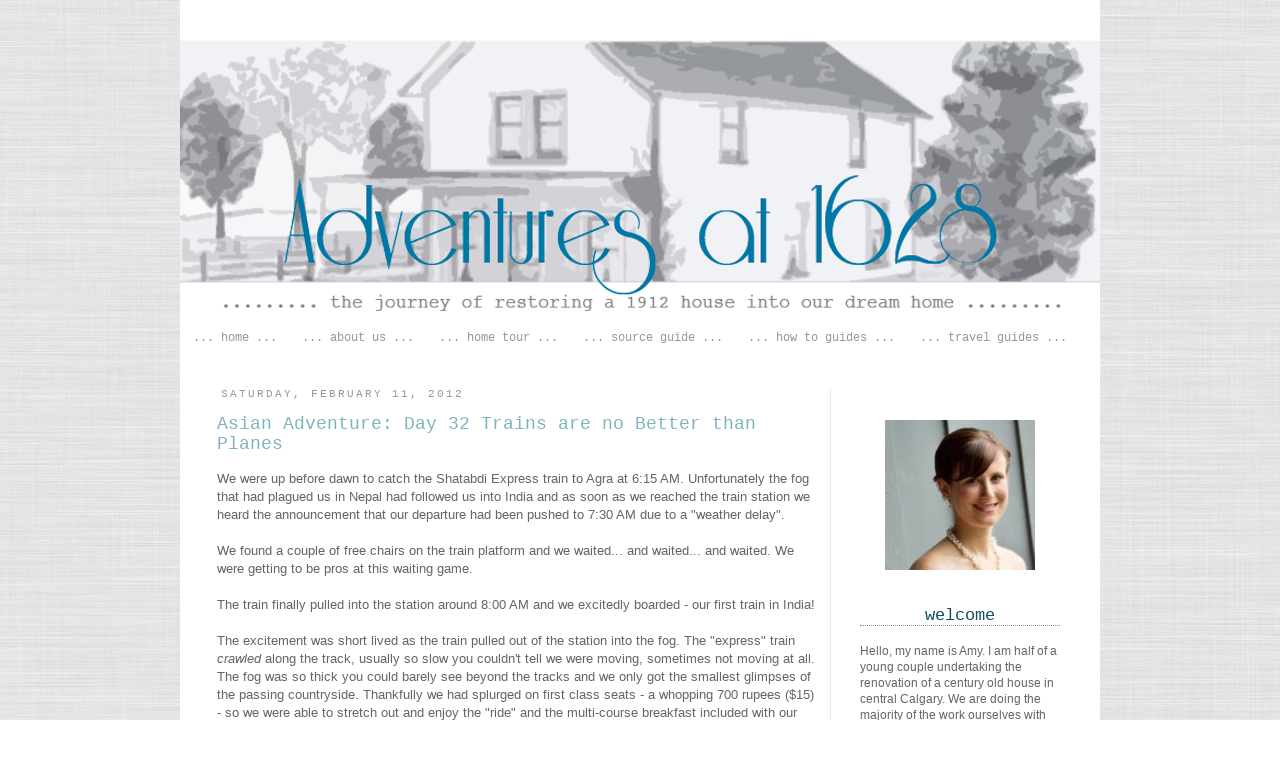

--- FILE ---
content_type: text/html; charset=UTF-8
request_url: https://adventuresat1628.blogspot.com/2012/02/asian-adventure-day-32-trains-are-no.html
body_size: 20673
content:
<!DOCTYPE html>
<html class='v2' dir='ltr' xmlns='http://www.w3.org/1999/xhtml' xmlns:b='http://www.google.com/2005/gml/b' xmlns:data='http://www.google.com/2005/gml/data' xmlns:expr='http://www.google.com/2005/gml/expr'>
<head>
<link href='https://www.blogger.com/static/v1/widgets/4128112664-css_bundle_v2.css' rel='stylesheet' type='text/css'/>
<meta content='IE=9; IE=8; IE=7; IE=EDGE; chrome=1' http-equiv='X-UA-Compatible'/>
<meta content='width=1100' name='viewport'/>
<meta content='text/html; charset=UTF-8' http-equiv='Content-Type'/>
<meta content='blogger' name='generator'/>
<link href='https://adventuresat1628.blogspot.com/favicon.ico' rel='icon' type='image/x-icon'/>
<link href='http://adventuresat1628.blogspot.com/2012/02/asian-adventure-day-32-trains-are-no.html' rel='canonical'/>
<link rel="alternate" type="application/atom+xml" title="Adventures at 1628 - Atom" href="https://adventuresat1628.blogspot.com/feeds/posts/default" />
<link rel="alternate" type="application/rss+xml" title="Adventures at 1628 - RSS" href="https://adventuresat1628.blogspot.com/feeds/posts/default?alt=rss" />
<link rel="service.post" type="application/atom+xml" title="Adventures at 1628 - Atom" href="https://www.blogger.com/feeds/1087541007753872564/posts/default" />

<link rel="alternate" type="application/atom+xml" title="Adventures at 1628 - Atom" href="https://adventuresat1628.blogspot.com/feeds/3471963474673474529/comments/default" />
<!--Can't find substitution for tag [blog.ieCssRetrofitLinks]-->
<link href='https://blogger.googleusercontent.com/img/b/R29vZ2xl/AVvXsEgtbpyV23scRej5Vmv7vt4cOiQzSRYxsmHtn7pqBjgQof5IdSbPguik3b27T08KRw8QxLO3u2cY2_N_R0YQDsSwELpfq1ce3_SLOIRe6bLFJ4CS3_zP7Tw8tgmd8dXuu05RK17Sy_rHMECZ/s320/PB213630.jpg' rel='image_src'/>
<meta content='http://adventuresat1628.blogspot.com/2012/02/asian-adventure-day-32-trains-are-no.html' property='og:url'/>
<meta content='Asian Adventure: Day 32 Trains are no Better than Planes' property='og:title'/>
<meta content='We were up before dawn to catch the Shatabdi Express train to Agra at 6:15 AM. Unfortunately the fog that had plagued us in Nepal had follow...' property='og:description'/>
<meta content='https://blogger.googleusercontent.com/img/b/R29vZ2xl/AVvXsEgtbpyV23scRej5Vmv7vt4cOiQzSRYxsmHtn7pqBjgQof5IdSbPguik3b27T08KRw8QxLO3u2cY2_N_R0YQDsSwELpfq1ce3_SLOIRe6bLFJ4CS3_zP7Tw8tgmd8dXuu05RK17Sy_rHMECZ/w1200-h630-p-k-no-nu/PB213630.jpg' property='og:image'/>
<title>Adventures at 1628: Asian Adventure: Day 32 Trains are no Better than Planes</title>
<style type='text/css'>@font-face{font-family:'Syncopate';font-style:normal;font-weight:400;font-display:swap;src:url(//fonts.gstatic.com/s/syncopate/v24/pe0sMIuPIYBCpEV5eFdCC_e_Kdxic2wp.woff2)format('woff2');unicode-range:U+0100-02BA,U+02BD-02C5,U+02C7-02CC,U+02CE-02D7,U+02DD-02FF,U+0304,U+0308,U+0329,U+1D00-1DBF,U+1E00-1E9F,U+1EF2-1EFF,U+2020,U+20A0-20AB,U+20AD-20C0,U+2113,U+2C60-2C7F,U+A720-A7FF;}@font-face{font-family:'Syncopate';font-style:normal;font-weight:400;font-display:swap;src:url(//fonts.gstatic.com/s/syncopate/v24/pe0sMIuPIYBCpEV5eFdCBfe_Kdxicw.woff2)format('woff2');unicode-range:U+0000-00FF,U+0131,U+0152-0153,U+02BB-02BC,U+02C6,U+02DA,U+02DC,U+0304,U+0308,U+0329,U+2000-206F,U+20AC,U+2122,U+2191,U+2193,U+2212,U+2215,U+FEFF,U+FFFD;}</style>
<style id='page-skin-1' type='text/css'><!--
/*
-----------------------------------------------
Blogger Template Style
by Beautiful Dawn Designs
----------------------------------------------- */
/* Variable definitions
====================
<Variable name="keycolor" description="Main Color" type="color" default="#66bbdd"/>
<Group description="Page Text" selector="body">
<Variable name="body.font" description="Font" type="font"
default="normal normal 12px Arial, Tahoma, Helvetica, FreeSans, sans-serif"/>
<Variable name="body.text.color" description="Text Color" type="color" default="#222222"/>
</Group>
<Group description="Backgrounds" selector=".body-fauxcolumns-outer">
<Variable name="body.background.color" description="Outer Background" type="color" default="#66bbdd"/>
<Variable name="content.background.color" description="Main Background" type="color" default="#ffffff"/>
<Variable name="header.background.color" description="Header Background" type="color" default="transparent"/>
</Group>
<Group description="Links" selector=".main-outer">
<Variable name="link.color" description="Link Color" type="color" default="#2288bb"/>
<Variable name="link.visited.color" description="Visited Color" type="color" default="#888888"/>
<Variable name="link.hover.color" description="Hover Color" type="color" default="#33aaff"/>
</Group>
<Group description="Blog Title" selector=".header h1">
<Variable name="header.font" description="Font" type="font"
default="normal normal 60px Arial, Tahoma, Helvetica, FreeSans, sans-serif"/>
<Variable name="header.text.color" description="Title Color" type="color" default="#3399bb" />
</Group>
<Group description="Blog Description" selector=".header .description">
<Variable name="description.text.color" description="Description Color" type="color"
default="#777777" />
</Group>
<Group description="Tabs Text" selector=".tabs-inner .widget li a">
<Variable name="tabs.font" description="Font" type="font"
default="normal normal 14px Arial, Tahoma, Helvetica, FreeSans, sans-serif"/>
<Variable name="tabs.text.color" description="Text Color" type="color" default="#999999"/>
<Variable name="tabs.selected.text.color" description="Selected Color" type="color" default="#000000"/>
</Group>
<Group description="Tabs Background" selector=".tabs-outer .PageList">
<Variable name="tabs.background.color" description="Background Color" type="color" default="#f5f5f5"/>
<Variable name="tabs.selected.background.color" description="Selected Color" type="color" default="#eeeeee"/>
</Group>
<Group description="Post Title" selector="h3.post-title, .comments h4">
<Variable name="post.title.font" description="Font" type="font"
default="normal normal 22px Arial, Tahoma, Helvetica, FreeSans, sans-serif"/>
<Variable name="post.title.color" description="Text Color" type="color" default="#999999"/>
</Group>
<Group description="Date Header" selector=".date-header">
<Variable name="date.header.color" description="Text Color" type="color"
default="#666666"/>
<Variable name="date.header.background.color" description="Background Color" type="color"
default="transparent"/>
</Group>
<Group description="Post Footer" selector=".post-footer">
<Variable name="post.footer.text.color" description="Text Color" type="color" default="#666666"/>
<Variable name="post.footer.background.color" description="Background Color" type="color"
default="#f9f9f9"/>
<Variable name="post.footer.border.color" description="Shadow Color" type="color" default="#eeeeee"/>
</Group>
<Group description="Gadgets" selector="h2">
<Variable name="widget.title.font" description="Title Font" type="font"
default="normal bold 11px Arial, Tahoma, Helvetica, FreeSans, sans-serif"/>
<Variable name="widget.title.text.color" description="Title Color" type="color" default="#000000"/>
<Variable name="widget.alternate.text.color" description="Alternate Color" type="color" default="#999999"/>
</Group>
<Group description="Images" selector=".main-inner">
<Variable name="image.background.color" description="Background Color" type="color" default="#ffffff"/>
<Variable name="image.border.color" description="Border Color" type="color" default="#eeeeee"/>
<Variable name="image.text.color" description="Caption Text Color" type="color" default="#666666"/>
</Group>
<Group description="Accents" selector=".content-inner">
<Variable name="body.rule.color" description="Separator Line Color" type="color" default="#eeeeee"/>
<Variable name="tabs.border.color" description="Tabs Border Color" type="color" default="#ebebeb"/>
</Group>
<Variable name="body.background" description="Body Background" type="background"
color="#ffffff" default="$(color) none repeat scroll top left"/>
<Variable name="body.background.override" description="Body Background Override" type="string" default=""/>
<Variable name="body.background.gradient.cap" description="Body Gradient Cap" type="url"
default="url(http://www.blogblog.com/1kt/simple/gradients_light.png)"/>
<Variable name="body.background.gradient.tile" description="Body Gradient Tile" type="url"
default="url(http://www.blogblog.com/1kt/simple/body_gradient_tile_light.png)"/>
<Variable name="content.background.color.selector" description="Content Background Color Selector" type="string" default=".content-inner"/>
<Variable name="content.padding" description="Content Padding" type="length" default="10px"/>
<Variable name="content.padding.horizontal" description="Content Horizontal Padding" type="length" default="10px"/>
<Variable name="content.shadow.spread" description="Content Shadow Spread" type="length" default="40px"/>
<Variable name="content.shadow.spread.webkit" description="Content Shadow Spread (WebKit)" type="length" default="5px"/>
<Variable name="content.shadow.spread.ie" description="Content Shadow Spread (IE)" type="length" default="10px"/>
<Variable name="main.border.width" description="Main Border Width" type="length" default="0"/>
<Variable name="header.background.gradient" description="Header Gradient" type="url" default="none"/>
<Variable name="header.shadow.offset.left" description="Header Shadow Offset Left" type="length" default="-1px"/>
<Variable name="header.shadow.offset.top" description="Header Shadow Offset Top" type="length" default="-1px"/>
<Variable name="header.shadow.spread" description="Header Shadow Spread" type="length" default="1px"/>
<Variable name="header.padding" description="Header Padding" type="length" default="30px"/>
<Variable name="header.border.size" description="Header Border Size" type="length" default="1px"/>
<Variable name="header.bottom.border.size" description="Header Bottom Border Size" type="length" default="1px"/>
<Variable name="header.border.horizontalsize" description="Header Horizontal Border Size" type="length" default="0"/>
<Variable name="description.text.size" description="Description Text Size" type="string" default="140%"/>
<Variable name="tabs.margin.top" description="Tabs Margin Top" type="length" default="0" />
<Variable name="tabs.margin.side" description="Tabs Side Margin" type="length" default="30px" />
<Variable name="tabs.background.gradient" description="Tabs Background Gradient" type="url"
default="url(http://www.blogblog.com/1kt/simple/gradients_light.png)"/>
<Variable name="tabs.border.width" description="Tabs Border Width" type="length" default="1px"/>
<Variable name="tabs.bevel.border.width" description="Tabs Bevel Border Width" type="length" default="1px"/>
<Variable name="date.header.padding" description="Date Header Padding" type="string" default="inherit"/>
<Variable name="date.header.letterspacing" description="Date Header Letter Spacing" type="string" default="inherit"/>
<Variable name="date.header.margin" description="Date Header Margin" type="string" default="inherit"/>
<Variable name="post.margin.bottom" description="Post Bottom Margin" type="length" default="25px"/>
<Variable name="image.border.small.size" description="Image Border Small Size" type="length" default="2px"/>
<Variable name="image.border.large.size" description="Image Border Large Size" type="length" default="5px"/>
<Variable name="page.width.selector" description="Page Width Selector" type="string" default=".region-inner"/>
<Variable name="page.width" description="Page Width" type="string" default="auto"/>
<Variable name="main.section.margin" description="Main Section Margin" type="length" default="15px"/>
<Variable name="main.padding" description="Main Padding" type="length" default="15px"/>
<Variable name="main.padding.top" description="Main Padding Top" type="length" default="30px"/>
<Variable name="main.padding.bottom" description="Main Padding Bottom" type="length" default="30px"/>
<Variable name="paging.background"
color="#ffffff"
description="Background of blog paging area" type="background"
default="transparent none no-repeat scroll top center"/>
<Variable name="footer.bevel" description="Bevel border length of footer" type="length" default="0"/>
<Variable name="startSide" description="Side where text starts in blog language" type="automatic" default="left"/>
<Variable name="endSide" description="Side where text ends in blog language" type="automatic" default="right"/>
*/
/* Content
----------------------------------------------- */
body {
font: normal normal 12px Arial, Tahoma, Helvetica, FreeSans, sans-serif;
color: #666666;
background: #ffffff url(//2.bp.blogspot.com/-VX5Mhf9-VQo/Twqe_TWsa1I/AAAAAAAAB6w/AEg5-LeNVMQ/s0/bddgrey.jpg) repeat scroll top left;
padding: 0 0 0 0;
}
html body .region-inner {
min-width: 0;
max-width: 100%;
width: auto;
}
a:link {
text-decoration:none;
color: #38761d;
}
a:visited {
text-decoration:none;
color: #134f5c;
}
a:hover {
text-decoration:underline;
color: #e8f3a7;
}
.body-fauxcolumn-outer .fauxcolumn-inner {
background: transparent none repeat scroll top left;
_background-image: none;
}
.body-fauxcolumn-outer .cap-top {
position: absolute;
z-index: 1;
height: 400px;
width: 100%;
background: #ffffff url(//2.bp.blogspot.com/-VX5Mhf9-VQo/Twqe_TWsa1I/AAAAAAAAB6w/AEg5-LeNVMQ/s0/bddgrey.jpg) repeat scroll top left;
}
.body-fauxcolumn-outer .cap-top .cap-left {
width: 100%;
background: transparent none repeat-x scroll top left;
_background-image: none;
}
.content-outer {
-moz-box-shadow: 0 0 0 rgba(0, 0, 0, .15);
-webkit-box-shadow: 0 0 0 rgba(0, 0, 0, .15);
-goog-ms-box-shadow: 0 0 0 #333333;
box-shadow: 0 0 0 rgba(0, 0, 0, .15);
margin-bottom: 1px;
}
.content-inner {
padding: 10px 40px;
}
.content-inner {
background-color: #ffffff;
}
/* Header
----------------------------------------------- */
.header-outer {
background: #ffffff none repeat-x scroll 0 -400px;
_background-image: none;
}
.Header h1 {
font: normal normal 60px Syncopate;
color: #134f5c;
text-shadow: 0 0 0 rgba(0, 0, 0, .2);
}
.Header h1 a {
color: #134f5c;
}
.Header .description {
font-size: 18px;
color: #000000;
}
.header-inner .Header .titlewrapper {
padding: 22px 0;
}
.header-inner .Header .descriptionwrapper {
padding: 0 0;
}
/* Tabs
----------------------------------------------- */
.tabs-inner .section:first-child {
border-top: 0 solid transparent;
}
.tabs-inner .section:first-child ul {
margin-top: -1px;
border-top: 1px solid transparent;
border-left: 1px solid transparent;
border-right: 1px solid transparent;
}
.tabs-inner .widget ul {
background: #ffffff none repeat-x scroll 0 -800px;
_background-image: none;
border-bottom: 1px solid transparent;
margin-top: 0;
margin-left: -30px;
margin-right: -30px;
}
.tabs-inner .widget li a {
display: inline-block;
padding: .6em 1em;
font: normal normal 12px 'Courier New', Courier, FreeMono, monospace;
color: #999999;
border-left: 1px solid #ffffff;
border-right: 1px solid transparent;
}
.tabs-inner .widget li:first-child a {
border-left: none;
}
.tabs-inner .widget li.selected a, .tabs-inner .widget li a:hover {
color: #666666;
background-color: transparent;
text-decoration: none;
}
/* Columns
----------------------------------------------- */
.main-outer {
border-top: 0 solid #ebebeb;
}
.fauxcolumn-left-outer .fauxcolumn-inner {
border-right: 1px solid #ebebeb;
}
.fauxcolumn-right-outer .fauxcolumn-inner {
border-left: 1px solid #ebebeb;
}
/* Headings
----------------------------------------------- */
h2 {
margin: 0 0 1em 0;
font: normal normal 12px 'Courier New', Courier, FreeMono, monospace;
color: #134f5c;
font-size: 11px;
}
/* Widgets
----------------------------------------------- */
.widget .zippy {
color: #38761d;
text-shadow: 2px 2px 1px rgba(0, 0, 0, .1);
}
.widget .popular-posts ul {
list-style: none;
}
/* Posts
----------------------------------------------- */
.date-header span {
background-color: #ffffff;
color: #999999;
padding: 0.4em;
letter-spacing: 2px;
text-transform: uppercase;
margin: inherit;
}
.main-inner {
padding-top: 35px;
padding-bottom: 65px;
}
.main-inner .column-center-inner {
padding: 0 0;
}
.main-inner .column-center-inner .section {
margin: 0 1em;
}
.post {
margin: 0 0 45px 0;
}
h3.post-title, .comments h4 {
font: normal normal 18px 'Courier New', Courier, FreeMono, monospace;
margin: .75em 0 0;
}
.post-body {
font-size: 110%;
line-height: 1.4;
position: relative;
}
.post-body img, .post-body .tr-caption-container, .Profile img, .Image img,
.BlogList .item-thumbnail img {
padding: 2px;
background: #ffffff;
border: 1px solid #eeeeee;
-moz-box-shadow: 1px 1px 5px rgba(0, 0, 0, .1);
-webkit-box-shadow: 1px 1px 5px rgba(0, 0, 0, .1);
box-shadow: 1px 1px 5px rgba(0, 0, 0, .1);
}
.post-body img, .post-body .tr-caption-container {
padding: 5px;
}
.post-body .tr-caption-container {
color: #666666;
}
.post-body .tr-caption-container img {
padding: 0;
background: transparent;
border: none;
-moz-box-shadow: 0 0 0 rgba(0, 0, 0, .1);
-webkit-box-shadow: 0 0 0 rgba(0, 0, 0, .1);
box-shadow: 0 0 0 rgba(0, 0, 0, .1);
}
.post-header {
margin: 0 0 1.5em;
line-height: 1.6;
font-size: 90%;
}
.post-footer {
margin: 20px -2px 0;
padding: 5px 10px;
color: #666666;
background-color: #eeeeee;
border-bottom: 1px solid #eeeeee;
line-height: 1.6;
font-size: 90%;
}
#comments .comment-author {
padding-top: 1.5em;
border-top: 1px solid #ebebeb;
background-position: 0 1.5em;
}
#comments .comment-author:first-child {
padding-top: 0;
border-top: none;
}
.avatar-image-container {
margin: .2em 0 0;
}
#comments .avatar-image-container img {
border: 1px solid #eeeeee;
}
/* Accents
---------------------------------------------- */
.section-columns td.columns-cell {
border-left: 1px solid #ebebeb;
}
.blog-pager {
background: transparent url(//www.blogblog.com/1kt/simple/paging_dot.png) repeat-x scroll top center;
}
.blog-pager-older-link, .home-link,
.blog-pager-newer-link {
background-color: #ffffff;
padding: 5px;
}
.footer-outer {
border-top: 1px dashed #bbbbbb;
}
.content-outer{
margin-bottom:0;
}
.content-inner {
padding:0;
}
.header-inner .widget {
margin-left:auto;
margin-right:auto;
}
.header-inner .section{
margin-bottom:20px;
}
h3.post-title a{
color:#facd8e;
}
h3.post-title a:hover{
color:#facd8e;
}
.post-header {
font-size:90%;
line-height:1.6;
margin:0 0 15 0;
}
.post-footer{
height: 20px;
background-color: transparent;
border-bottom: transparent;
margin: 10px 0px 60px -8px;
}
.blog-pager{
background:none;
padding-top: 10px;
}
.main-outer{
padding: 0 10px 0 25px;
}
.main-inner{
padding-bottom:5px;
padding-top:35px
}
.footer-outer{
border-top: 0px;
}
div .widget-content{
margin:0px auto 0 auto;
}
.separator a{
margin-left: 0em !important;
}
.post-body img, .post-body .tr-caption-container {
padding:0px;
}
.post-body img, .post-body .tr-caption-container, .Profile img, .Image img, .BlogList .item-thumbnail img {
background:#FFFFFF none repeat scroll 0 0;
border:none;
padding:0px;
-moz-box-shadow: 0px 0px 0px;
-webkit-box-shadow: rgba(0, 0, 0, 0) 0px 0px 0px;
box-shadow: 0 0 0 0;
}
#sidebar-right-1 h2{
font-family:normal normal 44% Arial, sans-serif;
font-size: 17px;
border-bottom: 1px dotted #888888;
text-align: center;
text-transform: lowercase;
}
.status-msg-wrap{
margin-bottom: 50px;
margin: -2px auto 50px auto;
}
.profile-textblock{
font-family:"Courier New";
}
.widget-content .profile-img{
margin: auto 9px 6px auto;
}
blockquote{
line-height:1.3em;
background:  #fde1ba;
border-left: 6px solid #f3b2a7;
padding: 10px;
}
.section-columns h2{
color: gray;
}
.profile-textblock, .sidebar {
line-height:1.5em;
}
.sidebar li {
line-height:1.5em;
margin:0;
padding:0 0 0.25em 15px;
text-indent:-15px;
}
.sidebar ul {
list-style-image:none;
list-style-position:outside;
list-style-type:none;
margin:0;
padding:0;
}
.widget-content img{
margin: 2px auto 2px auto;
}
#Attribution1{
display: none;
}
.blog-feeds{
margin-top:70px;
}
#navbar{
display: none;
}
#beautifuldawndesigns_attribution{
width:176px;
margin-left:13px;
}
/* Mobile
----------------------------------------------- */
body.mobile  {
padding: 0;
}
.mobile .content-inner {
padding: 0;
}
.mobile .content-outer {
-webkit-box-shadow: 0 0 3px rgba(0, 0, 0, .15);
box-shadow: 0 0 3px rgba(0, 0, 0, .15);
padding: 0 0;
}
body.mobile .AdSense {
margin-left: -0;
}
.mobile .tabs-inner .widget ul {
margin-left: 0;
margin-right: 0;
}
.mobile .post {
margin: 0;
}
.mobile .main-inner .column-center-inner .section {
margin: 0;
}
.mobile .main-inner {
padding-top: 20px;
padding-bottom: 20px;
}
.mobile .main-inner .column-center-inner {
padding: 0;
}
.mobile .date-header span {
padding: 0.4em 10px;
margin: 0 -10px;
}
.mobile h3.post-title {
margin: 0;
}
.mobile .blog-pager {
background: transparent;
}
.mobile .footer-outer {
border-top: none;
}
.mobile .main-inner, .mobile .footer-inner {
background-color: #ffffff;
}
.mobile-link-button {
background-color: #38761d;
}
.mobile-link-button a:link, .mobile-link-button a:visited {
color: #ffffff;
}
.tabs-fauxborder-left{
margin-top: -20px;
}
.tabs-inner .widget li a
{
border-left: 0;
}
h3.post-title a, h3 {
color: #7eb5bd;
}
--></style>
<style id='template-skin-1' type='text/css'><!--
body {
min-width: 920px;
}
.content-outer, .content-fauxcolumn-outer, .region-inner {
min-width: 920px;
max-width: 920px;
_width: 920px;
}
.main-inner .columns {
padding-left: 0px;
padding-right: 260px;
}
.main-inner .fauxcolumn-center-outer {
left: 0px;
right: 260px;
/* IE6 does not respect left and right together */
_width: expression(this.parentNode.offsetWidth -
parseInt("0px") -
parseInt("260px") + 'px');
}
.main-inner .fauxcolumn-left-outer {
width: 0px;
}
.main-inner .fauxcolumn-right-outer {
width: 260px;
}
.main-inner .column-left-outer {
width: 0px;
right: 100%;
margin-left: -0px;
}
.main-inner .column-right-outer {
width: 260px;
margin-right: -260px;
}
#layout {
min-width: 0;
}
#layout .content-outer {
min-width: 0;
width: 800px;
}
#layout .region-inner {
min-width: 0;
width: auto;
}
--></style>
<link href='https://www.blogger.com/dyn-css/authorization.css?targetBlogID=1087541007753872564&amp;zx=a7876be5-410c-4f8d-9405-00b11344090b' media='none' onload='if(media!=&#39;all&#39;)media=&#39;all&#39;' rel='stylesheet'/><noscript><link href='https://www.blogger.com/dyn-css/authorization.css?targetBlogID=1087541007753872564&amp;zx=a7876be5-410c-4f8d-9405-00b11344090b' rel='stylesheet'/></noscript>
<meta name='google-adsense-platform-account' content='ca-host-pub-1556223355139109'/>
<meta name='google-adsense-platform-domain' content='blogspot.com'/>

<!-- data-ad-client=ca-pub-7013850284966323 -->

</head>
<body class='loading'>
<div class='navbar section' id='navbar'><div class='widget Navbar' data-version='1' id='Navbar1'><script type="text/javascript">
    function setAttributeOnload(object, attribute, val) {
      if(window.addEventListener) {
        window.addEventListener('load',
          function(){ object[attribute] = val; }, false);
      } else {
        window.attachEvent('onload', function(){ object[attribute] = val; });
      }
    }
  </script>
<div id="navbar-iframe-container"></div>
<script type="text/javascript" src="https://apis.google.com/js/platform.js"></script>
<script type="text/javascript">
      gapi.load("gapi.iframes:gapi.iframes.style.bubble", function() {
        if (gapi.iframes && gapi.iframes.getContext) {
          gapi.iframes.getContext().openChild({
              url: 'https://www.blogger.com/navbar/1087541007753872564?po\x3d3471963474673474529\x26origin\x3dhttps://adventuresat1628.blogspot.com',
              where: document.getElementById("navbar-iframe-container"),
              id: "navbar-iframe"
          });
        }
      });
    </script><script type="text/javascript">
(function() {
var script = document.createElement('script');
script.type = 'text/javascript';
script.src = '//pagead2.googlesyndication.com/pagead/js/google_top_exp.js';
var head = document.getElementsByTagName('head')[0];
if (head) {
head.appendChild(script);
}})();
</script>
</div></div>
<div class='body-fauxcolumns'>
<div class='fauxcolumn-outer body-fauxcolumn-outer'>
<div class='cap-top'>
<div class='cap-left'></div>
<div class='cap-right'></div>
</div>
<div class='fauxborder-left'>
<div class='fauxborder-right'></div>
<div class='fauxcolumn-inner'>
</div>
</div>
<div class='cap-bottom'>
<div class='cap-left'></div>
<div class='cap-right'></div>
</div>
</div>
</div>
<div class='content'>
<div class='content-fauxcolumns'>
<div class='fauxcolumn-outer content-fauxcolumn-outer'>
<div class='cap-top'>
<div class='cap-left'></div>
<div class='cap-right'></div>
</div>
<div class='fauxborder-left'>
<div class='fauxborder-right'></div>
<div class='fauxcolumn-inner'>
</div>
</div>
<div class='cap-bottom'>
<div class='cap-left'></div>
<div class='cap-right'></div>
</div>
</div>
</div>
<div class='content-outer'>
<div class='content-cap-top cap-top'>
<div class='cap-left'></div>
<div class='cap-right'></div>
</div>
<div class='fauxborder-left content-fauxborder-left'>
<div class='fauxborder-right content-fauxborder-right'></div>
<div class='content-inner'>
<header>
<div class='header-outer'>
<div class='header-cap-top cap-top'>
<div class='cap-left'></div>
<div class='cap-right'></div>
</div>
<div class='fauxborder-left header-fauxborder-left'>
<div class='fauxborder-right header-fauxborder-right'></div>
<div class='region-inner header-inner'>
<div class='header section' id='header'><div class='widget Header' data-version='1' id='Header1'>
<div id='header-inner'>
<a href='https://adventuresat1628.blogspot.com/' style='display: block'>
<img alt='Adventures at 1628' height='323px; ' id='Header1_headerimg' src='https://blogger.googleusercontent.com/img/b/R29vZ2xl/AVvXsEhP26sslkf4QvqFqF0OYqaG2YjGsi5SUr8VsnXFRsUzp3YQnZHpq-vHXnReOBKRdwM7-zQsilDmGohPx4MOPq60S_XwAoEA7LLBA8P65TMQqrIAzq60H2nKN90GivHtbOvjU1jIcYf230ky/s1600/header.jpg' style='display: block' width='920px; '/>
</a>
</div>
</div></div>
</div>
</div>
<div class='header-cap-bottom cap-bottom'>
<div class='cap-left'></div>
<div class='cap-right'></div>
</div>
</div>
</header>
<div class='tabs-outer'>
<div class='tabs-cap-top cap-top'>
<div class='cap-left'></div>
<div class='cap-right'></div>
</div>
<div class='fauxborder-left tabs-fauxborder-left'>
<div class='fauxborder-right tabs-fauxborder-right'></div>
<div class='region-inner tabs-inner'>
<div class='tabs section' id='crosscol'><div class='widget LinkList' data-version='1' id='LinkList1'>
<div class='widget-content'>
<ul>
<li><a href='http://adventuresat1628.blogspot.com/'>... home ...</a></li>
<li><a href='http://adventuresat1628.blogspot.com/p/about-us.html'>... about us ...</a></li>
<li><a href='http://adventuresat1628.blogspot.com/p/home-tour.html'>... home tour ...</a></li>
<li><a href='http://adventuresat1628.blogspot.com/p/source-guide.html'>... source guide ...</a></li>
<li><a href='http://adventuresat1628.blogspot.com/p/how-to-guide.html'>... how to guides ...</a></li>
<li><a href='http://adventuresat1628.blogspot.com/p/travel-guides.html'>... travel guides ...</a></li>
</ul>
<div class='clear'></div>
</div>
</div></div>
<div class='tabs no-items section' id='crosscol-overflow'></div>
</div>
</div>
<div class='tabs-cap-bottom cap-bottom'>
<div class='cap-left'></div>
<div class='cap-right'></div>
</div>
</div>
<div class='main-outer'>
<div class='main-cap-top cap-top'>
<div class='cap-left'></div>
<div class='cap-right'></div>
</div>
<div class='fauxborder-left main-fauxborder-left'>
<div class='fauxborder-right main-fauxborder-right'></div>
<div class='region-inner main-inner'>
<div class='columns fauxcolumns'>
<div class='fauxcolumn-outer fauxcolumn-center-outer'>
<div class='cap-top'>
<div class='cap-left'></div>
<div class='cap-right'></div>
</div>
<div class='fauxborder-left'>
<div class='fauxborder-right'></div>
<div class='fauxcolumn-inner'>
</div>
</div>
<div class='cap-bottom'>
<div class='cap-left'></div>
<div class='cap-right'></div>
</div>
</div>
<div class='fauxcolumn-outer fauxcolumn-left-outer'>
<div class='cap-top'>
<div class='cap-left'></div>
<div class='cap-right'></div>
</div>
<div class='fauxborder-left'>
<div class='fauxborder-right'></div>
<div class='fauxcolumn-inner'>
</div>
</div>
<div class='cap-bottom'>
<div class='cap-left'></div>
<div class='cap-right'></div>
</div>
</div>
<div class='fauxcolumn-outer fauxcolumn-right-outer'>
<div class='cap-top'>
<div class='cap-left'></div>
<div class='cap-right'></div>
</div>
<div class='fauxborder-left'>
<div class='fauxborder-right'></div>
<div class='fauxcolumn-inner'>
</div>
</div>
<div class='cap-bottom'>
<div class='cap-left'></div>
<div class='cap-right'></div>
</div>
</div>
<!-- corrects IE6 width calculation -->
<div class='columns-inner'>
<div class='column-center-outer'>
<div class='column-center-inner'>
<div class='main section' id='main'><div class='widget Blog' data-version='1' id='Blog1'>
<div class='blog-posts hfeed'>
<!--Can't find substitution for tag [defaultAdStart]-->

          <div class="date-outer">
        
<h2 class='date-header'><span>Saturday, February 11, 2012</span></h2>

          <div class="date-posts">
        
<div class='post-outer'>
<div class='post hentry'>
<a name='3471963474673474529'></a>
<h3 class='post-title entry-title'>
Asian Adventure: Day 32 Trains are no Better than Planes
</h3>
<div class='post-header'>
<div class='post-header-line-1'></div>
</div>
<div class='post-body entry-content' id='post-body-3471963474673474529'>
We were up before dawn to catch the Shatabdi Express train to Agra at 6:15 AM. Unfortunately the fog that had plagued us in Nepal had followed us into India and as soon as we reached the train station we heard the announcement that our departure had been pushed to 7:30 AM due to a "weather delay".<br />
<br />
We found a couple of free chairs on the train platform and we waited... and waited... and waited. We were getting to be pros at this waiting game.<br />
<br />
The train finally pulled into the station around 8:00 AM and we excitedly boarded - our first train in India!<br />
<br />
The excitement was short lived as the train pulled out of the station into the fog. The&nbsp;"express" train <i>crawled</i>&nbsp;along the track, usually so slow you couldn't tell we were moving, sometimes not moving at all. The fog was so thick you could barely see beyond the tracks and we only got the smallest glimpses of the passing countryside. Thankfully we had splurged on first class seats - a whopping 700 rupees ($15) - so we were able to stretch out and enjoy the "ride" and the multi-course breakfast included with our tickets.<br />
<br />
A local sitting beside us was kind enough to explain that the fog was unseasonable, usually India is not hit with heavy fogs until mid-December, but that it had been delaying trains and flights for several days now. The good news was that the weather forecast called for the fog to clear over the next couple days.<br />
<br />
The train ride that was supposed to take 2 hours and arrive bright and early at 8:15 AM, finally pulled into the station at Agra shortly after 1:00 PM. Five hours late - our best time yet!<br />
<br />
The fog was still as thick as pea soup, so we&nbsp;decided&nbsp;seeing the Taj Mahal today was likely&nbsp;a waste and we would take our chances that the fog would clear by tomorrow.&nbsp;&nbsp;Instead we hired a taxi to take us directly to Fatepur Sikri from the train station in hopes of making the most of the few hours of day light remaining.<br />
<br />
<table align="center" cellpadding="0" cellspacing="0" class="tr-caption-container" style="margin-left: auto; margin-right: auto; text-align: center;"><tbody>
<tr><td style="text-align: center;"><a href="https://blogger.googleusercontent.com/img/b/R29vZ2xl/AVvXsEgtbpyV23scRej5Vmv7vt4cOiQzSRYxsmHtn7pqBjgQof5IdSbPguik3b27T08KRw8QxLO3u2cY2_N_R0YQDsSwELpfq1ce3_SLOIRe6bLFJ4CS3_zP7Tw8tgmd8dXuu05RK17Sy_rHMECZ/s1600/PB213630.jpg" imageanchor="1" style="margin-left: auto; margin-right: auto;"><img border="0" height="240" src="https://blogger.googleusercontent.com/img/b/R29vZ2xl/AVvXsEgtbpyV23scRej5Vmv7vt4cOiQzSRYxsmHtn7pqBjgQof5IdSbPguik3b27T08KRw8QxLO3u2cY2_N_R0YQDsSwELpfq1ce3_SLOIRe6bLFJ4CS3_zP7Tw8tgmd8dXuu05RK17Sy_rHMECZ/s320/PB213630.jpg" width="320" /></a></td></tr>
<tr><td class="tr-caption" style="text-align: center;">The fog</td></tr>
</tbody></table>
<br />
Fatepur Sikri is located about 40 km west of Agra. The guidebooks and our taxi driver both promised that the drive would take about 90 minutes - yah right! About 20 minutes out of town we hit a gridlock of traffic as far as the eye could see. As we slowly crawled forward the source of the delay was clear - they were in the process of twinning the highway but had not yet taken the time to twin the road at the train crossing. So four lanes of traffic had to merge down into one lane of alternating traffic to cross the tracks in between the frequent trains - and of course there was no form of traffic control to be seen! The pushiest vehicle got across first and frequently vehicles were stuck on the tracks only able to pull inches away from the passing trains!<br />
<br />
Eventually we made it across the tracks (after a considerable amount of praying that we didn't get hit by a train) and made the rest of the trip in record speed. Reaching Fatepur Sikri, we left our taxi driver in the parking lot with our luggage and headed to the Jama Masjid mosque.<br />
<br />
<div class="separator" style="clear: both; text-align: center;">
<a href="https://blogger.googleusercontent.com/img/b/R29vZ2xl/AVvXsEgIwzZW5F2PlvhEl-ko4Nn0rIslqmzZWB6Hej1UeZzV1UtkDarwlYr9M8OAlgH5QchCeKRjvtpUQk9mGX6gLuj6G17jn7cddjChD9GhmeL62L6WoyusGyMNwCTfNEftT3glENBAqfSCd8-p/s1600/PB213535.jpg" imageanchor="1" style="margin-left: 1em; margin-right: 1em;"><img border="0" height="240" src="https://blogger.googleusercontent.com/img/b/R29vZ2xl/AVvXsEgIwzZW5F2PlvhEl-ko4Nn0rIslqmzZWB6Hej1UeZzV1UtkDarwlYr9M8OAlgH5QchCeKRjvtpUQk9mGX6gLuj6G17jn7cddjChD9GhmeL62L6WoyusGyMNwCTfNEftT3glENBAqfSCd8-p/s320/PB213535.jpg" width="320" /></a></div>
<div class="separator" style="clear: both; text-align: center;">
<br /></div>
<div class="separator" style="clear: both; text-align: center;">
<a href="https://blogger.googleusercontent.com/img/b/R29vZ2xl/AVvXsEhMukewoTdYHBENlTaPztcOy2ZEauSTWjA8hEh9KKBeAtUwah6QSoSC3yAQRzjUpFAYDlmQOKrcCea1Mvnh__KyJQFYy3Plde4zFHRqNskyG1UhQfVPfLGcUbY6VCav6s0jylnROwjIyJjG/s1600/PB213537.jpg" imageanchor="1" style="margin-left: 1em; margin-right: 1em;"><img border="0" height="240" src="https://blogger.googleusercontent.com/img/b/R29vZ2xl/AVvXsEhMukewoTdYHBENlTaPztcOy2ZEauSTWjA8hEh9KKBeAtUwah6QSoSC3yAQRzjUpFAYDlmQOKrcCea1Mvnh__KyJQFYy3Plde4zFHRqNskyG1UhQfVPfLGcUbY6VCav6s0jylnROwjIyJjG/s320/PB213537.jpg" width="320" /></a></div>
<div style="border-bottom: medium none; border-left: medium none; border-right: medium none; border-top: medium none;">
<br /></div>
<div class="separator" style="clear: both; text-align: center;">
<a href="https://blogger.googleusercontent.com/img/b/R29vZ2xl/AVvXsEimByJnM7GR_zdAAAQIXe85gudb4KOaMpsoU41_QMpg3RS1pwiycYQulZzUJtEqABF75FMBA-M7xuNUrYqjNeOrxr6H7-YNanYCUa1lXKZYGcD8VVgE3XQbGA9dQIQ58G_Beiz5lZJvEvDU/s1600/PB213550.jpg" imageanchor="1" style="margin-left: 1em; margin-right: 1em;"><img border="0" height="240" src="https://blogger.googleusercontent.com/img/b/R29vZ2xl/AVvXsEimByJnM7GR_zdAAAQIXe85gudb4KOaMpsoU41_QMpg3RS1pwiycYQulZzUJtEqABF75FMBA-M7xuNUrYqjNeOrxr6H7-YNanYCUa1lXKZYGcD8VVgE3XQbGA9dQIQ58G_Beiz5lZJvEvDU/s320/PB213550.jpg" width="320" /></a></div>
<div class="separator" style="clear: both; text-align: center;">
<br /></div>
<div class="separator" style="clear: both; text-align: center;">
<a href="https://blogger.googleusercontent.com/img/b/R29vZ2xl/AVvXsEiWpeOdgUZuaYYUQKfKQArdzDq1Ips6TTBEK9_iiCqziM3u8Xcfpa-N3vpaEL5vVgPUTfIY87Mkgp5W-e9q4RJtTlyAWwyi1pt9583GXL-2zVwI_FGhSqLe78l4BvviJiGEV8NW077MiIkA/s1600/PB213542.jpg" imageanchor="1" style="margin-left: 1em; margin-right: 1em;"><img border="0" height="320" src="https://blogger.googleusercontent.com/img/b/R29vZ2xl/AVvXsEiWpeOdgUZuaYYUQKfKQArdzDq1Ips6TTBEK9_iiCqziM3u8Xcfpa-N3vpaEL5vVgPUTfIY87Mkgp5W-e9q4RJtTlyAWwyi1pt9583GXL-2zVwI_FGhSqLe78l4BvviJiGEV8NW077MiIkA/s320/PB213542.jpg" width="240" /></a></div>
<div style="border-bottom: medium none; border-left: medium none; border-right: medium none; border-top: medium none;">
<br /></div>
<div class="separator" style="clear: both; text-align: center;">
<a href="https://blogger.googleusercontent.com/img/b/R29vZ2xl/AVvXsEg84k0kC0WJhp9N7cZYkT2UkOd2TdplYbggp6febFcLk6rjkg3JQ0y6ltb-dWmv8-2Yt4NoEclnvjvFyLGQ9eMs-epedWrfNYbulonHQpVhWaguCq-1Ji0o-kGyY0cUHrPJeFJS6VQZ9CXN/s1600/PB213543.jpg" imageanchor="1" style="margin-left: 1em; margin-right: 1em;"><img border="0" height="240" src="https://blogger.googleusercontent.com/img/b/R29vZ2xl/AVvXsEg84k0kC0WJhp9N7cZYkT2UkOd2TdplYbggp6febFcLk6rjkg3JQ0y6ltb-dWmv8-2Yt4NoEclnvjvFyLGQ9eMs-epedWrfNYbulonHQpVhWaguCq-1Ji0o-kGyY0cUHrPJeFJS6VQZ9CXN/s320/PB213543.jpg" width="320" /></a></div>
<div class="separator" style="clear: both; text-align: center;">
<br /><a href="https://blogger.googleusercontent.com/img/b/R29vZ2xl/AVvXsEg-M3cSVosTfyybRk2-afNEki4h-EUpZLc8uiZnuZJmtS23LkqatmQxc8ndXC1flJdFuv1itukYn9weLwXCXDh9jDISsdRGxVeHqDAuQmk5Hlxawnb1-HJGHo2boc2N_jhgf6dIyS54K9Sw/s1600/PB213572.jpg" imageanchor="1" style="margin-left: 1em; margin-right: 1em;"><img border="0" height="320" src="https://blogger.googleusercontent.com/img/b/R29vZ2xl/AVvXsEg-M3cSVosTfyybRk2-afNEki4h-EUpZLc8uiZnuZJmtS23LkqatmQxc8ndXC1flJdFuv1itukYn9weLwXCXDh9jDISsdRGxVeHqDAuQmk5Hlxawnb1-HJGHo2boc2N_jhgf6dIyS54K9Sw/s320/PB213572.jpg" width="240" /></a></div>
<div class="separator" style="clear: both; text-align: center;">
<br /></div>
<div class="separator" style="clear: both; text-align: center;">
</div>
<div class="separator" style="clear: both; margin-bottom: 0px; margin-left: 0px; margin-right: 0px; margin-top: 0px; text-align: center;">
<a href="https://blogger.googleusercontent.com/img/b/R29vZ2xl/AVvXsEguaULknzgXQUKZguN0SPeyJwvcR89FjjCGdEj1xKJEW0cNk-qyBh6tOrYZ0tPXIKfVtlhjxkYFaCdVZmiAR3ZVz897cPO4BPZgNCOSyMFFtyEgspfaFAvr8LU4_lsRsKno0C087fmy6Chw/s1600/PB213581.jpg" imageanchor="1" style="margin-left: 1em; margin-right: 1em;"><img border="0" height="320" src="https://blogger.googleusercontent.com/img/b/R29vZ2xl/AVvXsEguaULknzgXQUKZguN0SPeyJwvcR89FjjCGdEj1xKJEW0cNk-qyBh6tOrYZ0tPXIKfVtlhjxkYFaCdVZmiAR3ZVz897cPO4BPZgNCOSyMFFtyEgspfaFAvr8LU4_lsRsKno0C087fmy6Chw/s320/PB213581.jpg" style="cursor: move;" width="240" /></a></div>
<div style="margin-bottom: 0px; margin-left: 0px; margin-right: 0px; margin-top: 0px;">
<br /></div>
<div class="separator" style="clear: both; margin-bottom: 0px; margin-left: 0px; margin-right: 0px; margin-top: 0px; text-align: center;">
<a href="https://blogger.googleusercontent.com/img/b/R29vZ2xl/AVvXsEiFcFIM-JIPxSozVocNNrA0FiXZPMbL5G1oJeEGcQau4aoC9cebVm-EEQcTDnnBl1h-SjbUmxKgRusW7gW7ysNIihkkgDKu6FmxpD9Zgv6qyZzfgIgZLTFzJ0La_x8jS1XkQF4u4f5JjE4X/s1600/PB213585.jpg" imageanchor="1" style="margin-left: 1em; margin-right: 1em;"><img border="0" height="320" src="https://blogger.googleusercontent.com/img/b/R29vZ2xl/AVvXsEiFcFIM-JIPxSozVocNNrA0FiXZPMbL5G1oJeEGcQau4aoC9cebVm-EEQcTDnnBl1h-SjbUmxKgRusW7gW7ysNIihkkgDKu6FmxpD9Zgv6qyZzfgIgZLTFzJ0La_x8jS1XkQF4u4f5JjE4X/s320/PB213585.jpg" style="cursor: move;" width="240" /></a></div>
<div class="separator" style="clear: both; margin-bottom: 0px; margin-left: 0px; margin-right: 0px; margin-top: 0px; text-align: center;">
<br /></div>
<div class="separator" style="clear: both; margin-bottom: 0px; margin-left: 0px; margin-right: 0px; margin-top: 0px; text-align: left;">
The mosque is an impressive red stone structure built in 1571 surrounding a white marble tomb. Inside the tomb, a tour guide instructed us to tie a string on to the lattice wall to make a wish. My wish... that the fog would disappear and we would not have anymore weather delays!</div>
<div class="" style="clear: both; text-align: left;">
<br /></div>
<div class="separator" style="clear: both; text-align: center;">
<a href="https://blogger.googleusercontent.com/img/b/R29vZ2xl/AVvXsEg8ZxMUlCELF-K3HrNnDIIoeTDNurQUU6-Z9ZLH_TG429qfuy5cIX5tLdKhqBVp_8P4Fmd9WC1DTAROv67yNlyAUwbkIjE-kaSVbWpZ9SU9L6e9bLSgt6S6ZZxwmHypzarUvyz55K3F_91O/s1600/PB213552.jpg" imageanchor="1" style="margin-left: 1em; margin-right: 1em;"><img border="0" height="320" src="https://blogger.googleusercontent.com/img/b/R29vZ2xl/AVvXsEg8ZxMUlCELF-K3HrNnDIIoeTDNurQUU6-Z9ZLH_TG429qfuy5cIX5tLdKhqBVp_8P4Fmd9WC1DTAROv67yNlyAUwbkIjE-kaSVbWpZ9SU9L6e9bLSgt6S6ZZxwmHypzarUvyz55K3F_91O/s320/PB213552.jpg" width="240" /></a></div>
<div style="border-bottom: medium none; border-left: medium none; border-right: medium none; border-top: medium none;">
<br /></div>
<div class="separator" style="clear: both; text-align: center;">
<a href="https://blogger.googleusercontent.com/img/b/R29vZ2xl/AVvXsEitdvgRyHxrteKoNF74sdfmlSj2M__OPpYhgAIfkDV2YCSaY5JbDdo92uREHXh3y5elPWeSxVS2s1K9IGFOph7VkLTaNyhHNImhHLz4aGkQlTQa5w0BPztEretbHVaBfK_NS3cQGVD3Elep/s1600/PB213553.jpg" imageanchor="1" style="margin-left: 1em; margin-right: 1em;"><img border="0" height="240" src="https://blogger.googleusercontent.com/img/b/R29vZ2xl/AVvXsEitdvgRyHxrteKoNF74sdfmlSj2M__OPpYhgAIfkDV2YCSaY5JbDdo92uREHXh3y5elPWeSxVS2s1K9IGFOph7VkLTaNyhHNImhHLz4aGkQlTQa5w0BPztEretbHVaBfK_NS3cQGVD3Elep/s320/PB213553.jpg" width="320" /></a></div>
<div class="separator" style="clear: both; text-align: center;">
<br /></div>
<div class="separator" style="clear: both; text-align: center;">
</div>
<div class="separator" style="clear: both; text-align: center;">
<a href="https://blogger.googleusercontent.com/img/b/R29vZ2xl/AVvXsEh6qWWZP-5QsJO0nOYcbvQg2X_4-cb1ZgPw27vNe-ZYBQO2kKCGc_fTVaduHGSSKYtNAMRZa6-2OeTW5kPKP8ScY9hSr7XqP4j_u3jwprJPBjX9o4Ue2s1JeObTU_2yMYwxw6vkNXtazVKk/s1600/PB213563.jpg" imageanchor="1" style="margin-left: 1em; margin-right: 1em;"><img border="0" height="240" src="https://blogger.googleusercontent.com/img/b/R29vZ2xl/AVvXsEh6qWWZP-5QsJO0nOYcbvQg2X_4-cb1ZgPw27vNe-ZYBQO2kKCGc_fTVaduHGSSKYtNAMRZa6-2OeTW5kPKP8ScY9hSr7XqP4j_u3jwprJPBjX9o4Ue2s1JeObTU_2yMYwxw6vkNXtazVKk/s320/PB213563.jpg" width="320" /></a></div>
<div style="border-bottom: medium none; border-left: medium none; border-right: medium none; border-top: medium none;">
<br /></div>
<div style="border-bottom: medium none; border-left: medium none; border-right: medium none; border-top: medium none;">
From the mosque, we headed to the ruins of the palace. The palace was a massive complex of red stone buildings built around the same time as the mosque and one is of the first examples of Mughal architecture. Unfortunately it was abandoned after only 14 years due to inadequate water sources. We spent hours exploring the maze of buildings and studying the intricate carvings.<br />
<br />
<div class="separator" style="clear: both; text-align: center;">
<a href="https://blogger.googleusercontent.com/img/b/R29vZ2xl/AVvXsEiEgg8zsiLC2cHJ56VovzPm9YQKX_GnOCxfv_Q2MwBLSCgBPC4Zyo5LPihvAbSpAhzUaKUTeY0Qswl2Sn2YwP2qby-WDwLiOURCvlaObHktBZdQE8p5XK8RC5zugVsVIWAF6EIPmHDdyKuB/s1600/PB213604.jpg" imageanchor="1" style="margin-left: 1em; margin-right: 1em;"><img border="0" height="240" src="https://blogger.googleusercontent.com/img/b/R29vZ2xl/AVvXsEiEgg8zsiLC2cHJ56VovzPm9YQKX_GnOCxfv_Q2MwBLSCgBPC4Zyo5LPihvAbSpAhzUaKUTeY0Qswl2Sn2YwP2qby-WDwLiOURCvlaObHktBZdQE8p5XK8RC5zugVsVIWAF6EIPmHDdyKuB/s320/PB213604.jpg" width="320" /></a></div>
<div class="separator" style="clear: both; text-align: center;">
<br /></div>
<div class="separator" style="clear: both; text-align: center;">
<a href="https://blogger.googleusercontent.com/img/b/R29vZ2xl/AVvXsEh81MqGaqRMbs5n4pR1W6P4hLQl8sffZ6X3EIMmZY0IFcbrP-2BmvNIfUiy23HOsjNjdQqiXXm6sXzHEdWsVILD3CuPyg8si9gr1GERdzqSWJ7avpVEA22_m_1ZVXJpsIV-74_iEWVpeD6T/s1600/PB213631.jpg" imageanchor="1" style="margin-left: 1em; margin-right: 1em;"><img border="0" height="320" src="https://blogger.googleusercontent.com/img/b/R29vZ2xl/AVvXsEh81MqGaqRMbs5n4pR1W6P4hLQl8sffZ6X3EIMmZY0IFcbrP-2BmvNIfUiy23HOsjNjdQqiXXm6sXzHEdWsVILD3CuPyg8si9gr1GERdzqSWJ7avpVEA22_m_1ZVXJpsIV-74_iEWVpeD6T/s320/PB213631.jpg" width="240" /></a></div>
<div class="separator" style="clear: both; text-align: center;">
<br /></div>
<div class="separator" style="clear: both; text-align: center;">
<a href="https://blogger.googleusercontent.com/img/b/R29vZ2xl/AVvXsEgeTE12q95hhq9wcvGWThPhbSwfPNRz6C2HvHN2LncLLEJRVTwjAt5hPi4w6gsNuvJwAYD9qMn8QWbMN42mP-engtX9RerAhavcTZTS-tdqQfLlKlYiVc3dU1mhYvNS8tRLkYfkEIxXg4uT/s1600/PB213640.jpg" imageanchor="1" style="margin-left: 1em; margin-right: 1em;"><img border="0" height="240" src="https://blogger.googleusercontent.com/img/b/R29vZ2xl/AVvXsEgeTE12q95hhq9wcvGWThPhbSwfPNRz6C2HvHN2LncLLEJRVTwjAt5hPi4w6gsNuvJwAYD9qMn8QWbMN42mP-engtX9RerAhavcTZTS-tdqQfLlKlYiVc3dU1mhYvNS8tRLkYfkEIxXg4uT/s320/PB213640.jpg" width="320" /></a></div>
<div class="separator" style="clear: both; text-align: center;">
<br /></div>
<div class="separator" style="clear: both; text-align: center;">
<a href="https://blogger.googleusercontent.com/img/b/R29vZ2xl/AVvXsEilb3D9vPCxqZldo3Xbia6dGh8HoqfnjGUp-Ovb7jmbCRD9JAfHm23_BYh2LZZ6tWvgUQlAyBzckmpk7UtQ71A5-Dr6y2fA389W3f-acvtkqwBcmnyt6ynxaGG6GGEWDBl0awYz2AoejsW7/s1600/PB213646.jpg" imageanchor="1" style="margin-left: 1em; margin-right: 1em;"><img border="0" height="240" src="https://blogger.googleusercontent.com/img/b/R29vZ2xl/AVvXsEilb3D9vPCxqZldo3Xbia6dGh8HoqfnjGUp-Ovb7jmbCRD9JAfHm23_BYh2LZZ6tWvgUQlAyBzckmpk7UtQ71A5-Dr6y2fA389W3f-acvtkqwBcmnyt6ynxaGG6GGEWDBl0awYz2AoejsW7/s320/PB213646.jpg" width="320" /></a></div>
<div class="separator" style="clear: both; text-align: center;">
<br /></div>
<div class="separator" style="clear: both; text-align: center;">
<a href="https://blogger.googleusercontent.com/img/b/R29vZ2xl/AVvXsEiTUf5xY0P9XndEfab9XSGNRVucCa4yzsrx-z3LQ-maFxXbJj1TOZJshjf3PkZgj-JxoUXUcga2ZuaVNLJ6K5Z4tlyf0HC1tNfIuRg67TyETp56kXr0c53lpmkQAoh_Jnuysw7iP9s1Mklr/s1600/PB213679.jpg" imageanchor="1" style="margin-left: 1em; margin-right: 1em;"><img border="0" height="240" src="https://blogger.googleusercontent.com/img/b/R29vZ2xl/AVvXsEiTUf5xY0P9XndEfab9XSGNRVucCa4yzsrx-z3LQ-maFxXbJj1TOZJshjf3PkZgj-JxoUXUcga2ZuaVNLJ6K5Z4tlyf0HC1tNfIuRg67TyETp56kXr0c53lpmkQAoh_Jnuysw7iP9s1Mklr/s320/PB213679.jpg" width="320" /></a></div>
<div class="separator" style="clear: both; text-align: center;">
<br /></div>
<div class="separator" style="clear: both; text-align: center;">
<a href="https://blogger.googleusercontent.com/img/b/R29vZ2xl/AVvXsEj4biGxg-qw-S7HRyXOsjapylVf8ID5zzu0yzG0B3s2p02tv7EsLGI5oYUKfWGgXVfDg5Bf9192HSQgCxPEUn89juXDv8vpDMM2a1serRVJHOU1jr6rbXF2yHkiPPFbDnlMMa_x7DKKrWNI/s1600/PB213681.jpg" imageanchor="1" style="margin-left: 1em; margin-right: 1em;"><img border="0" height="240" src="https://blogger.googleusercontent.com/img/b/R29vZ2xl/AVvXsEj4biGxg-qw-S7HRyXOsjapylVf8ID5zzu0yzG0B3s2p02tv7EsLGI5oYUKfWGgXVfDg5Bf9192HSQgCxPEUn89juXDv8vpDMM2a1serRVJHOU1jr6rbXF2yHkiPPFbDnlMMa_x7DKKrWNI/s320/PB213681.jpg" width="320" /></a></div>
<div class="separator" style="clear: both; text-align: center;">
<br /></div>
<div class="separator" style="clear: both; text-align: center;">
<a href="https://blogger.googleusercontent.com/img/b/R29vZ2xl/AVvXsEg4sXM7zPo_WzA6xOUjyQ0oaergJHeUorogj30uNAXEwCcVcfN9C5vrHCdPGAC1HaFiGP3dEGrpuwKj0vR6x4zFsn2fAIsrDHmKpOkKvR2rnKD-kXH22zvOq5HC4Rfmxz9Z0qBw-WRxzs36/s1600/PB213683.jpg" imageanchor="1" style="margin-left: 1em; margin-right: 1em;"><img border="0" height="320" src="https://blogger.googleusercontent.com/img/b/R29vZ2xl/AVvXsEg4sXM7zPo_WzA6xOUjyQ0oaergJHeUorogj30uNAXEwCcVcfN9C5vrHCdPGAC1HaFiGP3dEGrpuwKj0vR6x4zFsn2fAIsrDHmKpOkKvR2rnKD-kXH22zvOq5HC4Rfmxz9Z0qBw-WRxzs36/s320/PB213683.jpg" width="240" /></a></div>
<div class="separator" style="clear: both; text-align: center;">
<br /></div>
<div class="separator" style="clear: both; text-align: center;">
<a href="https://blogger.googleusercontent.com/img/b/R29vZ2xl/AVvXsEiEjn2qBijDXUOuHyN4M29hHH7Kv6GBR8y19PSfVVQsCmWVwfPfZf2fSnCKPVZUZfFlHXwXnoQcTWNGgU9QMxdvO5-e4ZFMGmdHCyAuangxsilLSb_n5q7KBK3-Sw4rSSLQE_xyY2wii-a4/s1600/PB213689.jpg" imageanchor="1" style="margin-left: 1em; margin-right: 1em;"><img border="0" height="240" src="https://blogger.googleusercontent.com/img/b/R29vZ2xl/AVvXsEiEjn2qBijDXUOuHyN4M29hHH7Kv6GBR8y19PSfVVQsCmWVwfPfZf2fSnCKPVZUZfFlHXwXnoQcTWNGgU9QMxdvO5-e4ZFMGmdHCyAuangxsilLSb_n5q7KBK3-Sw4rSSLQE_xyY2wii-a4/s320/PB213689.jpg" width="320" /></a></div>
<div class="separator" style="clear: both; text-align: center;">
<br /></div>
As the sun was setting, we relocated our taxi driver and headed back into town. Once again we hit the traffic jam at the train crossing but this time, with the help of some local teens who were excited to talk to some foreigners (and take our photo of course),&nbsp;we were able to convince the driver to take a detour through the surrounding farm roads. We finally pulled into our hotel at 8:00 PM thoroughly exhausted and starving since we had not eaten since breakfast on the train.&nbsp;We ate dinner at the hotel and immediately crashed for the night.</div>
<span id="goog_1550072926"></span><span id="goog_1550072927"></span>
<div style='clear: both;'></div>
</div>
<div class='post-footer'>
<div class='post-footer-line post-footer-line-1'><span class='post-author vcard'>
Posted by
<span class='fn'>
<a href='https://www.blogger.com/profile/12835841342548406771' rel='author' title='author profile'>
amy_sue
</a>
</span>
</span>
<span class='post-timestamp'>
at
<a class='timestamp-link' href='https://adventuresat1628.blogspot.com/2012/02/asian-adventure-day-32-trains-are-no.html' rel='bookmark' title='permanent link'><abbr class='published' title='2012-02-11T09:00:00-08:00'>9:00&#8239;AM</abbr></a>
</span>
<span class='post-comment-link'>
</span>
<span class='post-icons'>
<span class='item-action'>
<a href='https://www.blogger.com/email-post/1087541007753872564/3471963474673474529' title='Email Post'>
<img alt="" class="icon-action" height="13" src="//img1.blogblog.com/img/icon18_email.gif" width="18">
</a>
</span>
</span>
</div>
<div class='post-footer-line post-footer-line-2'><span class='post-labels'>
Labels:
<a href='https://adventuresat1628.blogspot.com/search/label/India' rel='tag'>India</a>,
<a href='https://adventuresat1628.blogspot.com/search/label/life' rel='tag'>life</a>,
<a href='https://adventuresat1628.blogspot.com/search/label/travel' rel='tag'>travel</a>
</span>
<div class='post-share-buttons goog-inline-block'>
<a class='goog-inline-block share-button sb-email' href='https://www.blogger.com/share-post.g?blogID=1087541007753872564&postID=3471963474673474529&target=email' target='_blank' title='Email This'><span class='share-button-link-text'>Email This</span></a><a class='goog-inline-block share-button sb-blog' href='https://www.blogger.com/share-post.g?blogID=1087541007753872564&postID=3471963474673474529&target=blog' onclick='window.open(this.href, "_blank", "height=270,width=475"); return false;' target='_blank' title='BlogThis!'><span class='share-button-link-text'>BlogThis!</span></a><a class='goog-inline-block share-button sb-twitter' href='https://www.blogger.com/share-post.g?blogID=1087541007753872564&postID=3471963474673474529&target=twitter' target='_blank' title='Share to X'><span class='share-button-link-text'>Share to X</span></a><a class='goog-inline-block share-button sb-facebook' href='https://www.blogger.com/share-post.g?blogID=1087541007753872564&postID=3471963474673474529&target=facebook' onclick='window.open(this.href, "_blank", "height=430,width=640"); return false;' target='_blank' title='Share to Facebook'><span class='share-button-link-text'>Share to Facebook</span></a>
</div>
</div>
<div class='post-footer-line post-footer-line-3'></div>
</div>
</div>
<div class='comments' id='comments'>
<a name='comments'></a>
<h4>No comments:</h4>
<div id='Blog1_comments-block-wrapper'>
<dl class='avatar-comment-indent' id='comments-block'>
</dl>
</div>
<p class='comment-footer'>
<div class='comment-form'>
<a name='comment-form'></a>
<h4 id='comment-post-message'>Post a Comment</h4>
<p>
</p>
<a href='https://www.blogger.com/comment/frame/1087541007753872564?po=3471963474673474529&hl=en&saa=85391&origin=https://adventuresat1628.blogspot.com' id='comment-editor-src'></a>
<iframe allowtransparency='true' class='blogger-iframe-colorize blogger-comment-from-post' frameborder='0' height='410px' id='comment-editor' name='comment-editor' src='' width='100%'></iframe>
<script src='https://www.blogger.com/static/v1/jsbin/1345082660-comment_from_post_iframe.js' type='text/javascript'></script>
<script type='text/javascript'>
      BLOG_CMT_createIframe('https://www.blogger.com/rpc_relay.html');
    </script>
</div>
</p>
</div>
</div>

        </div></div>
      
<!--Can't find substitution for tag [adEnd]-->
</div>
<div class='blog-pager' id='blog-pager'>
<span id='blog-pager-newer-link'>
<a class='blog-pager-newer-link' href='https://adventuresat1628.blogspot.com/2012/02/valentines-day-bling.html' id='Blog1_blog-pager-newer-link' title='Newer Post'>Newer Post</a>
</span>
<span id='blog-pager-older-link'>
<a class='blog-pager-older-link' href='https://adventuresat1628.blogspot.com/2012/02/office-desk.html' id='Blog1_blog-pager-older-link' title='Older Post'>Older Post</a>
</span>
<a class='home-link' href='https://adventuresat1628.blogspot.com/'>Home</a>
</div>
<div class='clear'></div>
<div class='post-feeds'>
<div class='feed-links'>
Subscribe to:
<a class='feed-link' href='https://adventuresat1628.blogspot.com/feeds/3471963474673474529/comments/default' target='_blank' type='application/atom+xml'>Post Comments (Atom)</a>
</div>
</div>
</div><div class='widget HTML' data-version='1' id='HTML6'><script>
var linkwithin_site_id = 1320407;
</script>
<script src="//www.linkwithin.com/widget.js"></script>
<a href="http://www.linkwithin.com/"><img src="https://lh3.googleusercontent.com/blogger_img_proxy/AEn0k_sExFCptlrP4SFaIMHdoH6c1xF-PnjnGQrPIMqMdEmDg8if3APqvp2wiVzwJzTQuU_hcLcQPu8GjBk-AOiKlA68-6up3VBc=s0-d" alt="Related Posts Plugin for WordPress, Blogger..." style="border: 0"></a></div></div>
</div>
</div>
<div class='column-left-outer'>
<div class='column-left-inner'>
<aside>
</aside>
</div>
</div>
<div class='column-right-outer'>
<div class='column-right-inner'>
<aside>
<div class='sidebar section' id='sidebar-right-1'><div class='widget HTML' data-version='1' id='HTML5'>
<script type='text/javascript'>
                var disqus_shortname = 'adventuresat1628';
                var disqus_blogger_current_url = "http://adventuresat1628.blogspot.com/2012/02/asian-adventure-day-32-trains-are-no.html";
                if (!disqus_blogger_current_url.length) {
                    disqus_blogger_current_url = "https://adventuresat1628.blogspot.com/2012/02/asian-adventure-day-32-trains-are-no.html";
                }
                var disqus_blogger_homepage_url = "https://adventuresat1628.blogspot.com/";
                var disqus_blogger_canonical_homepage_url = "http://adventuresat1628.blogspot.com/";
            </script>
<style type='text/css'>
                    #comments {display:none;}
                </style>
<script type='text/javascript'>
                    (function() {
                        var bloggerjs = document.createElement('script');
                        bloggerjs.type = 'text/javascript';
                        bloggerjs.async = true;
                        bloggerjs.src = 'http://'+disqus_shortname+'.disqus.com/blogger_item.js';
                        (document.getElementsByTagName('head')[0] || document.getElementsByTagName('body')[0]).appendChild(bloggerjs);
                    })();
                </script>
<style type='text/css'>
                    .post-comment-link { visibility: hidden; }
                </style>
<script type='text/javascript'>
                (function() {
                    var bloggerjs = document.createElement('script');
                    bloggerjs.type = 'text/javascript';
                    bloggerjs.async = true;
                    bloggerjs.src = 'http://'+disqus_shortname+'.disqus.com/blogger_index.js';
                    (document.getElementsByTagName('head')[0] || document.getElementsByTagName('body')[0]).appendChild(bloggerjs);
                })();
                </script>
</div><div class='widget HTML' data-version='1' id='HTML4'>
<div class='widget-content'>
<center><img src="https://blogger.googleusercontent.com/img/b/R29vZ2xl/AVvXsEgTpIterDpj70uInhXXr8GLlbaT2EEaNKAAK8s4YbSI9h9tkG5k7c-LOu4s_us-7XKIEJkl81CO1bL31klrzJ2Su5zhVecd_XxjXpnieOq8wByrzYIGS0mRXmVeWqJN21Dqs4E4xnF0sNY/s150/Rohof_0058_BR.jpg" />

</center>
</div>
<div class='clear'></div>
</div><div class='widget Text' data-version='1' id='Text1'>
<h2 class='title'>welcome</h2>
<div class='widget-content'>
Hello, my name is Amy. I am half of a young couple undertaking the renovation of a century old house in central Calgary. We are doing the majority of the work ourselves with the help of our fantastic family and friends. With what ever time we have left we enjoy cooking, gardening, hiking and travelling.
</div>
<div class='clear'></div>
</div><div class='widget HTML' data-version='1' id='HTML3'>
<div class='widget-content'>
<center><a href="http://adventuresat1628.blogspot.com/feeds/posts/default
"><img src="https://blogger.googleusercontent.com/img/b/R29vZ2xl/AVvXsEi7e3DG2w01BOZh77rq8i5syj7jEnXArdm9FOiJfr1F4WB2KANiTtv0FD9zKiy-2toIEnBruvBnwyl0p1Mu0lREfaTSqgUJ4rM9CD3sz7CtMJzr2kKZAxf_ulrlZ3ALbCln9zpcFy0soBw/s800/strawberry.png"/></a>


<a href="http://pinterest.com/amyrohof/"><img src="https://blogger.googleusercontent.com/img/b/R29vZ2xl/AVvXsEhV9spFM39uSNP1I22f_CAnQOh4RMXc92aBNZ-xgECNoHYjMgCl30ksT3hHMmdUz6a0SSwIlY47pIZoxqxEyPbzpWB4vQ0W4y_Hn9kIIVAPSctxZe2NjJIjI6MdW-5GfNycu_8M1IqiQpM/s800/pinterest.png"/></a></center>
</div>
<div class='clear'></div>
</div><div class='widget Label' data-version='1' id='Label1'>
<h2>labels</h2>
<div class='widget-content cloud-label-widget-content'>
<span class='label-size label-size-2'>
<a dir='ltr' href='https://adventuresat1628.blogspot.com/search/label/30%20before%2030'>30 before 30</a>
</span>
<span class='label-size label-size-2'>
<a dir='ltr' href='https://adventuresat1628.blogspot.com/search/label/Amsterdam'>Amsterdam</a>
</span>
<span class='label-size label-size-3'>
<a dir='ltr' href='https://adventuresat1628.blogspot.com/search/label/Annapurna%20Circuit'>Annapurna Circuit</a>
</span>
<span class='label-size label-size-2'>
<a dir='ltr' href='https://adventuresat1628.blogspot.com/search/label/appliances'>appliances</a>
</span>
<span class='label-size label-size-3'>
<a dir='ltr' href='https://adventuresat1628.blogspot.com/search/label/art'>art</a>
</span>
<span class='label-size label-size-4'>
<a dir='ltr' href='https://adventuresat1628.blogspot.com/search/label/Avery'>Avery</a>
</span>
<span class='label-size label-size-4'>
<a dir='ltr' href='https://adventuresat1628.blogspot.com/search/label/baby'>baby</a>
</span>
<span class='label-size label-size-4'>
<a dir='ltr' href='https://adventuresat1628.blogspot.com/search/label/bathroom'>bathroom</a>
</span>
<span class='label-size label-size-4'>
<a dir='ltr' href='https://adventuresat1628.blogspot.com/search/label/bedroom'>bedroom</a>
</span>
<span class='label-size label-size-3'>
<a dir='ltr' href='https://adventuresat1628.blogspot.com/search/label/Belize'>Belize</a>
</span>
<span class='label-size label-size-3'>
<a dir='ltr' href='https://adventuresat1628.blogspot.com/search/label/brick'>brick</a>
</span>
<span class='label-size label-size-3'>
<a dir='ltr' href='https://adventuresat1628.blogspot.com/search/label/cabinets'>cabinets</a>
</span>
<span class='label-size label-size-3'>
<a dir='ltr' href='https://adventuresat1628.blogspot.com/search/label/carpet'>carpet</a>
</span>
<span class='label-size label-size-3'>
<a dir='ltr' href='https://adventuresat1628.blogspot.com/search/label/clawfoot%20tub'>clawfoot tub</a>
</span>
<span class='label-size label-size-1'>
<a dir='ltr' href='https://adventuresat1628.blogspot.com/search/label/cleaning'>cleaning</a>
</span>
<span class='label-size label-size-3'>
<a dir='ltr' href='https://adventuresat1628.blogspot.com/search/label/closet'>closet</a>
</span>
<span class='label-size label-size-3'>
<a dir='ltr' href='https://adventuresat1628.blogspot.com/search/label/concrete'>concrete</a>
</span>
<span class='label-size label-size-2'>
<a dir='ltr' href='https://adventuresat1628.blogspot.com/search/label/contractor'>contractor</a>
</span>
<span class='label-size label-size-2'>
<a dir='ltr' href='https://adventuresat1628.blogspot.com/search/label/couch'>couch</a>
</span>
<span class='label-size label-size-2'>
<a dir='ltr' href='https://adventuresat1628.blogspot.com/search/label/crafts'>crafts</a>
</span>
<span class='label-size label-size-4'>
<a dir='ltr' href='https://adventuresat1628.blogspot.com/search/label/decor'>decor</a>
</span>
<span class='label-size label-size-3'>
<a dir='ltr' href='https://adventuresat1628.blogspot.com/search/label/desk'>desk</a>
</span>
<span class='label-size label-size-3'>
<a dir='ltr' href='https://adventuresat1628.blogspot.com/search/label/dining%20room'>dining room</a>
</span>
<span class='label-size label-size-2'>
<a dir='ltr' href='https://adventuresat1628.blogspot.com/search/label/dogs'>dogs</a>
</span>
<span class='label-size label-size-3'>
<a dir='ltr' href='https://adventuresat1628.blogspot.com/search/label/door'>door</a>
</span>
<span class='label-size label-size-3'>
<a dir='ltr' href='https://adventuresat1628.blogspot.com/search/label/dream%20house'>dream house</a>
</span>
<span class='label-size label-size-3'>
<a dir='ltr' href='https://adventuresat1628.blogspot.com/search/label/ecoEnergy'>ecoEnergy</a>
</span>
<span class='label-size label-size-2'>
<a dir='ltr' href='https://adventuresat1628.blogspot.com/search/label/electrical'>electrical</a>
</span>
<span class='label-size label-size-3'>
<a dir='ltr' href='https://adventuresat1628.blogspot.com/search/label/energuide'>energuide</a>
</span>
<span class='label-size label-size-4'>
<a dir='ltr' href='https://adventuresat1628.blogspot.com/search/label/entry'>entry</a>
</span>
<span class='label-size label-size-3'>
<a dir='ltr' href='https://adventuresat1628.blogspot.com/search/label/etsy'>etsy</a>
</span>
<span class='label-size label-size-4'>
<a dir='ltr' href='https://adventuresat1628.blogspot.com/search/label/exterior'>exterior</a>
</span>
<span class='label-size label-size-2'>
<a dir='ltr' href='https://adventuresat1628.blogspot.com/search/label/fabric'>fabric</a>
</span>
<span class='label-size label-size-4'>
<a dir='ltr' href='https://adventuresat1628.blogspot.com/search/label/family'>family</a>
</span>
<span class='label-size label-size-3'>
<a dir='ltr' href='https://adventuresat1628.blogspot.com/search/label/fireplace'>fireplace</a>
</span>
<span class='label-size label-size-3'>
<a dir='ltr' href='https://adventuresat1628.blogspot.com/search/label/furnace'>furnace</a>
</span>
<span class='label-size label-size-3'>
<a dir='ltr' href='https://adventuresat1628.blogspot.com/search/label/furniture'>furniture</a>
</span>
<span class='label-size label-size-3'>
<a dir='ltr' href='https://adventuresat1628.blogspot.com/search/label/garden'>garden</a>
</span>
<span class='label-size label-size-2'>
<a dir='ltr' href='https://adventuresat1628.blogspot.com/search/label/Guatemala'>Guatemala</a>
</span>
<span class='label-size label-size-4'>
<a dir='ltr' href='https://adventuresat1628.blogspot.com/search/label/hallway'>hallway</a>
</span>
<span class='label-size label-size-3'>
<a dir='ltr' href='https://adventuresat1628.blogspot.com/search/label/hardware'>hardware</a>
</span>
<span class='label-size label-size-3'>
<a dir='ltr' href='https://adventuresat1628.blogspot.com/search/label/hardwood'>hardwood</a>
</span>
<span class='label-size label-size-4'>
<a dir='ltr' href='https://adventuresat1628.blogspot.com/search/label/hiking'>hiking</a>
</span>
<span class='label-size label-size-2'>
<a dir='ltr' href='https://adventuresat1628.blogspot.com/search/label/history'>history</a>
</span>
<span class='label-size label-size-1'>
<a dir='ltr' href='https://adventuresat1628.blogspot.com/search/label/house%20build'>house build</a>
</span>
<span class='label-size label-size-2'>
<a dir='ltr' href='https://adventuresat1628.blogspot.com/search/label/how%20to'>how to</a>
</span>
<span class='label-size label-size-1'>
<a dir='ltr' href='https://adventuresat1628.blogspot.com/search/label/Iceland'>Iceland</a>
</span>
<span class='label-size label-size-3'>
<a dir='ltr' href='https://adventuresat1628.blogspot.com/search/label/IKEA'>IKEA</a>
</span>
<span class='label-size label-size-3'>
<a dir='ltr' href='https://adventuresat1628.blogspot.com/search/label/India'>India</a>
</span>
<span class='label-size label-size-3'>
<a dir='ltr' href='https://adventuresat1628.blogspot.com/search/label/insulation'>insulation</a>
</span>
<span class='label-size label-size-2'>
<a dir='ltr' href='https://adventuresat1628.blogspot.com/search/label/January%20Cure'>January Cure</a>
</span>
<span class='label-size label-size-3'>
<a dir='ltr' href='https://adventuresat1628.blogspot.com/search/label/kayaking'>kayaking</a>
</span>
<span class='label-size label-size-2'>
<a dir='ltr' href='https://adventuresat1628.blogspot.com/search/label/kijiji'>kijiji</a>
</span>
<span class='label-size label-size-3'>
<a dir='ltr' href='https://adventuresat1628.blogspot.com/search/label/kitchen'>kitchen</a>
</span>
<span class='label-size label-size-3'>
<a dir='ltr' href='https://adventuresat1628.blogspot.com/search/label/landscaping'>landscaping</a>
</span>
<span class='label-size label-size-5'>
<a dir='ltr' href='https://adventuresat1628.blogspot.com/search/label/life'>life</a>
</span>
<span class='label-size label-size-3'>
<a dir='ltr' href='https://adventuresat1628.blogspot.com/search/label/lighting'>lighting</a>
</span>
<span class='label-size label-size-1'>
<a dir='ltr' href='https://adventuresat1628.blogspot.com/search/label/linen%20closet'>linen closet</a>
</span>
<span class='label-size label-size-4'>
<a dir='ltr' href='https://adventuresat1628.blogspot.com/search/label/living%20room'>living room</a>
</span>
<span class='label-size label-size-2'>
<a dir='ltr' href='https://adventuresat1628.blogspot.com/search/label/love%20list'>love list</a>
</span>
<span class='label-size label-size-3'>
<a dir='ltr' href='https://adventuresat1628.blogspot.com/search/label/marble'>marble</a>
</span>
<span class='label-size label-size-4'>
<a dir='ltr' href='https://adventuresat1628.blogspot.com/search/label/master'>master</a>
</span>
<span class='label-size label-size-1'>
<a dir='ltr' href='https://adventuresat1628.blogspot.com/search/label/molding'>molding</a>
</span>
<span class='label-size label-size-3'>
<a dir='ltr' href='https://adventuresat1628.blogspot.com/search/label/Mustang'>Mustang</a>
</span>
<span class='label-size label-size-4'>
<a dir='ltr' href='https://adventuresat1628.blogspot.com/search/label/Nepal'>Nepal</a>
</span>
<span class='label-size label-size-2'>
<a dir='ltr' href='https://adventuresat1628.blogspot.com/search/label/new%20home'>new home</a>
</span>
<span class='label-size label-size-2'>
<a dir='ltr' href='https://adventuresat1628.blogspot.com/search/label/nursery'>nursery</a>
</span>
<span class='label-size label-size-3'>
<a dir='ltr' href='https://adventuresat1628.blogspot.com/search/label/office'>office</a>
</span>
<span class='label-size label-size-3'>
<a dir='ltr' href='https://adventuresat1628.blogspot.com/search/label/organization'>organization</a>
</span>
<span class='label-size label-size-4'>
<a dir='ltr' href='https://adventuresat1628.blogspot.com/search/label/paint'>paint</a>
</span>
<span class='label-size label-size-2'>
<a dir='ltr' href='https://adventuresat1628.blogspot.com/search/label/paneling'>paneling</a>
</span>
<span class='label-size label-size-2'>
<a dir='ltr' href='https://adventuresat1628.blogspot.com/search/label/pink'>pink</a>
</span>
<span class='label-size label-size-1'>
<a dir='ltr' href='https://adventuresat1628.blogspot.com/search/label/powder%20room'>powder room</a>
</span>
<span class='label-size label-size-2'>
<a dir='ltr' href='https://adventuresat1628.blogspot.com/search/label/power'>power</a>
</span>
<span class='label-size label-size-3'>
<a dir='ltr' href='https://adventuresat1628.blogspot.com/search/label/rug'>rug</a>
</span>
<span class='label-size label-size-2'>
<a dir='ltr' href='https://adventuresat1628.blogspot.com/search/label/shelves'>shelves</a>
</span>
<span class='label-size label-size-3'>
<a dir='ltr' href='https://adventuresat1628.blogspot.com/search/label/siding'>siding</a>
</span>
<span class='label-size label-size-3'>
<a dir='ltr' href='https://adventuresat1628.blogspot.com/search/label/skiing'>skiing</a>
</span>
<span class='label-size label-size-1'>
<a dir='ltr' href='https://adventuresat1628.blogspot.com/search/label/soapstone'>soapstone</a>
</span>
<span class='label-size label-size-3'>
<a dir='ltr' href='https://adventuresat1628.blogspot.com/search/label/spare'>spare</a>
</span>
<span class='label-size label-size-3'>
<a dir='ltr' href='https://adventuresat1628.blogspot.com/search/label/stained%20concrete'>stained concrete</a>
</span>
<span class='label-size label-size-3'>
<a dir='ltr' href='https://adventuresat1628.blogspot.com/search/label/stamped%20concrete'>stamped concrete</a>
</span>
<span class='label-size label-size-1'>
<a dir='ltr' href='https://adventuresat1628.blogspot.com/search/label/stereo'>stereo</a>
</span>
<span class='label-size label-size-2'>
<a dir='ltr' href='https://adventuresat1628.blogspot.com/search/label/storage'>storage</a>
</span>
<span class='label-size label-size-3'>
<a dir='ltr' href='https://adventuresat1628.blogspot.com/search/label/tile'>tile</a>
</span>
<span class='label-size label-size-1'>
<a dir='ltr' href='https://adventuresat1628.blogspot.com/search/label/Tofino'>Tofino</a>
</span>
<span class='label-size label-size-5'>
<a dir='ltr' href='https://adventuresat1628.blogspot.com/search/label/travel'>travel</a>
</span>
<span class='label-size label-size-1'>
<a dir='ltr' href='https://adventuresat1628.blogspot.com/search/label/trim'>trim</a>
</span>
<span class='label-size label-size-3'>
<a dir='ltr' href='https://adventuresat1628.blogspot.com/search/label/Turkey'>Turkey</a>
</span>
<span class='label-size label-size-2'>
<a dir='ltr' href='https://adventuresat1628.blogspot.com/search/label/wainscotting'>wainscotting</a>
</span>
<span class='label-size label-size-2'>
<a dir='ltr' href='https://adventuresat1628.blogspot.com/search/label/wallpaper'>wallpaper</a>
</span>
<span class='label-size label-size-1'>
<a dir='ltr' href='https://adventuresat1628.blogspot.com/search/label/wedding'>wedding</a>
</span>
<span class='label-size label-size-3'>
<a dir='ltr' href='https://adventuresat1628.blogspot.com/search/label/windows'>windows</a>
</span>
<span class='label-size label-size-3'>
<a dir='ltr' href='https://adventuresat1628.blogspot.com/search/label/yard'>yard</a>
</span>
<div class='clear'></div>
</div>
</div><div class='widget BlogArchive' data-version='1' id='BlogArchive1'>
<h2>archive</h2>
<div class='widget-content'>
<div id='ArchiveList'>
<div id='BlogArchive1_ArchiveList'>
<ul class='hierarchy'>
<li class='archivedate collapsed'>
<a class='toggle' href='javascript:void(0)'>
<span class='zippy'>

        &#9658;&#160;
      
</span>
</a>
<a class='post-count-link' href='https://adventuresat1628.blogspot.com/2015/'>
2015
</a>
<span class='post-count' dir='ltr'>(6)</span>
<ul class='hierarchy'>
<li class='archivedate collapsed'>
<a class='toggle' href='javascript:void(0)'>
<span class='zippy'>

        &#9658;&#160;
      
</span>
</a>
<a class='post-count-link' href='https://adventuresat1628.blogspot.com/2015/02/'>
February
</a>
<span class='post-count' dir='ltr'>(4)</span>
</li>
</ul>
<ul class='hierarchy'>
<li class='archivedate collapsed'>
<a class='toggle' href='javascript:void(0)'>
<span class='zippy'>

        &#9658;&#160;
      
</span>
</a>
<a class='post-count-link' href='https://adventuresat1628.blogspot.com/2015/01/'>
January
</a>
<span class='post-count' dir='ltr'>(2)</span>
</li>
</ul>
</li>
</ul>
<ul class='hierarchy'>
<li class='archivedate collapsed'>
<a class='toggle' href='javascript:void(0)'>
<span class='zippy'>

        &#9658;&#160;
      
</span>
</a>
<a class='post-count-link' href='https://adventuresat1628.blogspot.com/2014/'>
2014
</a>
<span class='post-count' dir='ltr'>(36)</span>
<ul class='hierarchy'>
<li class='archivedate collapsed'>
<a class='toggle' href='javascript:void(0)'>
<span class='zippy'>

        &#9658;&#160;
      
</span>
</a>
<a class='post-count-link' href='https://adventuresat1628.blogspot.com/2014/12/'>
December
</a>
<span class='post-count' dir='ltr'>(12)</span>
</li>
</ul>
<ul class='hierarchy'>
<li class='archivedate collapsed'>
<a class='toggle' href='javascript:void(0)'>
<span class='zippy'>

        &#9658;&#160;
      
</span>
</a>
<a class='post-count-link' href='https://adventuresat1628.blogspot.com/2014/11/'>
November
</a>
<span class='post-count' dir='ltr'>(3)</span>
</li>
</ul>
<ul class='hierarchy'>
<li class='archivedate collapsed'>
<a class='toggle' href='javascript:void(0)'>
<span class='zippy'>

        &#9658;&#160;
      
</span>
</a>
<a class='post-count-link' href='https://adventuresat1628.blogspot.com/2014/10/'>
October
</a>
<span class='post-count' dir='ltr'>(1)</span>
</li>
</ul>
<ul class='hierarchy'>
<li class='archivedate collapsed'>
<a class='toggle' href='javascript:void(0)'>
<span class='zippy'>

        &#9658;&#160;
      
</span>
</a>
<a class='post-count-link' href='https://adventuresat1628.blogspot.com/2014/09/'>
September
</a>
<span class='post-count' dir='ltr'>(1)</span>
</li>
</ul>
<ul class='hierarchy'>
<li class='archivedate collapsed'>
<a class='toggle' href='javascript:void(0)'>
<span class='zippy'>

        &#9658;&#160;
      
</span>
</a>
<a class='post-count-link' href='https://adventuresat1628.blogspot.com/2014/08/'>
August
</a>
<span class='post-count' dir='ltr'>(2)</span>
</li>
</ul>
<ul class='hierarchy'>
<li class='archivedate collapsed'>
<a class='toggle' href='javascript:void(0)'>
<span class='zippy'>

        &#9658;&#160;
      
</span>
</a>
<a class='post-count-link' href='https://adventuresat1628.blogspot.com/2014/07/'>
July
</a>
<span class='post-count' dir='ltr'>(2)</span>
</li>
</ul>
<ul class='hierarchy'>
<li class='archivedate collapsed'>
<a class='toggle' href='javascript:void(0)'>
<span class='zippy'>

        &#9658;&#160;
      
</span>
</a>
<a class='post-count-link' href='https://adventuresat1628.blogspot.com/2014/06/'>
June
</a>
<span class='post-count' dir='ltr'>(2)</span>
</li>
</ul>
<ul class='hierarchy'>
<li class='archivedate collapsed'>
<a class='toggle' href='javascript:void(0)'>
<span class='zippy'>

        &#9658;&#160;
      
</span>
</a>
<a class='post-count-link' href='https://adventuresat1628.blogspot.com/2014/05/'>
May
</a>
<span class='post-count' dir='ltr'>(6)</span>
</li>
</ul>
<ul class='hierarchy'>
<li class='archivedate collapsed'>
<a class='toggle' href='javascript:void(0)'>
<span class='zippy'>

        &#9658;&#160;
      
</span>
</a>
<a class='post-count-link' href='https://adventuresat1628.blogspot.com/2014/04/'>
April
</a>
<span class='post-count' dir='ltr'>(1)</span>
</li>
</ul>
<ul class='hierarchy'>
<li class='archivedate collapsed'>
<a class='toggle' href='javascript:void(0)'>
<span class='zippy'>

        &#9658;&#160;
      
</span>
</a>
<a class='post-count-link' href='https://adventuresat1628.blogspot.com/2014/03/'>
March
</a>
<span class='post-count' dir='ltr'>(1)</span>
</li>
</ul>
<ul class='hierarchy'>
<li class='archivedate collapsed'>
<a class='toggle' href='javascript:void(0)'>
<span class='zippy'>

        &#9658;&#160;
      
</span>
</a>
<a class='post-count-link' href='https://adventuresat1628.blogspot.com/2014/02/'>
February
</a>
<span class='post-count' dir='ltr'>(1)</span>
</li>
</ul>
<ul class='hierarchy'>
<li class='archivedate collapsed'>
<a class='toggle' href='javascript:void(0)'>
<span class='zippy'>

        &#9658;&#160;
      
</span>
</a>
<a class='post-count-link' href='https://adventuresat1628.blogspot.com/2014/01/'>
January
</a>
<span class='post-count' dir='ltr'>(4)</span>
</li>
</ul>
</li>
</ul>
<ul class='hierarchy'>
<li class='archivedate collapsed'>
<a class='toggle' href='javascript:void(0)'>
<span class='zippy'>

        &#9658;&#160;
      
</span>
</a>
<a class='post-count-link' href='https://adventuresat1628.blogspot.com/2013/'>
2013
</a>
<span class='post-count' dir='ltr'>(36)</span>
<ul class='hierarchy'>
<li class='archivedate collapsed'>
<a class='toggle' href='javascript:void(0)'>
<span class='zippy'>

        &#9658;&#160;
      
</span>
</a>
<a class='post-count-link' href='https://adventuresat1628.blogspot.com/2013/11/'>
November
</a>
<span class='post-count' dir='ltr'>(3)</span>
</li>
</ul>
<ul class='hierarchy'>
<li class='archivedate collapsed'>
<a class='toggle' href='javascript:void(0)'>
<span class='zippy'>

        &#9658;&#160;
      
</span>
</a>
<a class='post-count-link' href='https://adventuresat1628.blogspot.com/2013/08/'>
August
</a>
<span class='post-count' dir='ltr'>(5)</span>
</li>
</ul>
<ul class='hierarchy'>
<li class='archivedate collapsed'>
<a class='toggle' href='javascript:void(0)'>
<span class='zippy'>

        &#9658;&#160;
      
</span>
</a>
<a class='post-count-link' href='https://adventuresat1628.blogspot.com/2013/07/'>
July
</a>
<span class='post-count' dir='ltr'>(1)</span>
</li>
</ul>
<ul class='hierarchy'>
<li class='archivedate collapsed'>
<a class='toggle' href='javascript:void(0)'>
<span class='zippy'>

        &#9658;&#160;
      
</span>
</a>
<a class='post-count-link' href='https://adventuresat1628.blogspot.com/2013/06/'>
June
</a>
<span class='post-count' dir='ltr'>(1)</span>
</li>
</ul>
<ul class='hierarchy'>
<li class='archivedate collapsed'>
<a class='toggle' href='javascript:void(0)'>
<span class='zippy'>

        &#9658;&#160;
      
</span>
</a>
<a class='post-count-link' href='https://adventuresat1628.blogspot.com/2013/05/'>
May
</a>
<span class='post-count' dir='ltr'>(6)</span>
</li>
</ul>
<ul class='hierarchy'>
<li class='archivedate collapsed'>
<a class='toggle' href='javascript:void(0)'>
<span class='zippy'>

        &#9658;&#160;
      
</span>
</a>
<a class='post-count-link' href='https://adventuresat1628.blogspot.com/2013/04/'>
April
</a>
<span class='post-count' dir='ltr'>(6)</span>
</li>
</ul>
<ul class='hierarchy'>
<li class='archivedate collapsed'>
<a class='toggle' href='javascript:void(0)'>
<span class='zippy'>

        &#9658;&#160;
      
</span>
</a>
<a class='post-count-link' href='https://adventuresat1628.blogspot.com/2013/02/'>
February
</a>
<span class='post-count' dir='ltr'>(2)</span>
</li>
</ul>
<ul class='hierarchy'>
<li class='archivedate collapsed'>
<a class='toggle' href='javascript:void(0)'>
<span class='zippy'>

        &#9658;&#160;
      
</span>
</a>
<a class='post-count-link' href='https://adventuresat1628.blogspot.com/2013/01/'>
January
</a>
<span class='post-count' dir='ltr'>(12)</span>
</li>
</ul>
</li>
</ul>
<ul class='hierarchy'>
<li class='archivedate expanded'>
<a class='toggle' href='javascript:void(0)'>
<span class='zippy toggle-open'>

        &#9660;&#160;
      
</span>
</a>
<a class='post-count-link' href='https://adventuresat1628.blogspot.com/2012/'>
2012
</a>
<span class='post-count' dir='ltr'>(134)</span>
<ul class='hierarchy'>
<li class='archivedate collapsed'>
<a class='toggle' href='javascript:void(0)'>
<span class='zippy'>

        &#9658;&#160;
      
</span>
</a>
<a class='post-count-link' href='https://adventuresat1628.blogspot.com/2012/12/'>
December
</a>
<span class='post-count' dir='ltr'>(3)</span>
</li>
</ul>
<ul class='hierarchy'>
<li class='archivedate collapsed'>
<a class='toggle' href='javascript:void(0)'>
<span class='zippy'>

        &#9658;&#160;
      
</span>
</a>
<a class='post-count-link' href='https://adventuresat1628.blogspot.com/2012/11/'>
November
</a>
<span class='post-count' dir='ltr'>(6)</span>
</li>
</ul>
<ul class='hierarchy'>
<li class='archivedate collapsed'>
<a class='toggle' href='javascript:void(0)'>
<span class='zippy'>

        &#9658;&#160;
      
</span>
</a>
<a class='post-count-link' href='https://adventuresat1628.blogspot.com/2012/10/'>
October
</a>
<span class='post-count' dir='ltr'>(12)</span>
</li>
</ul>
<ul class='hierarchy'>
<li class='archivedate collapsed'>
<a class='toggle' href='javascript:void(0)'>
<span class='zippy'>

        &#9658;&#160;
      
</span>
</a>
<a class='post-count-link' href='https://adventuresat1628.blogspot.com/2012/09/'>
September
</a>
<span class='post-count' dir='ltr'>(7)</span>
</li>
</ul>
<ul class='hierarchy'>
<li class='archivedate collapsed'>
<a class='toggle' href='javascript:void(0)'>
<span class='zippy'>

        &#9658;&#160;
      
</span>
</a>
<a class='post-count-link' href='https://adventuresat1628.blogspot.com/2012/08/'>
August
</a>
<span class='post-count' dir='ltr'>(10)</span>
</li>
</ul>
<ul class='hierarchy'>
<li class='archivedate collapsed'>
<a class='toggle' href='javascript:void(0)'>
<span class='zippy'>

        &#9658;&#160;
      
</span>
</a>
<a class='post-count-link' href='https://adventuresat1628.blogspot.com/2012/07/'>
July
</a>
<span class='post-count' dir='ltr'>(14)</span>
</li>
</ul>
<ul class='hierarchy'>
<li class='archivedate collapsed'>
<a class='toggle' href='javascript:void(0)'>
<span class='zippy'>

        &#9658;&#160;
      
</span>
</a>
<a class='post-count-link' href='https://adventuresat1628.blogspot.com/2012/06/'>
June
</a>
<span class='post-count' dir='ltr'>(9)</span>
</li>
</ul>
<ul class='hierarchy'>
<li class='archivedate collapsed'>
<a class='toggle' href='javascript:void(0)'>
<span class='zippy'>

        &#9658;&#160;
      
</span>
</a>
<a class='post-count-link' href='https://adventuresat1628.blogspot.com/2012/05/'>
May
</a>
<span class='post-count' dir='ltr'>(9)</span>
</li>
</ul>
<ul class='hierarchy'>
<li class='archivedate collapsed'>
<a class='toggle' href='javascript:void(0)'>
<span class='zippy'>

        &#9658;&#160;
      
</span>
</a>
<a class='post-count-link' href='https://adventuresat1628.blogspot.com/2012/04/'>
April
</a>
<span class='post-count' dir='ltr'>(8)</span>
</li>
</ul>
<ul class='hierarchy'>
<li class='archivedate collapsed'>
<a class='toggle' href='javascript:void(0)'>
<span class='zippy'>

        &#9658;&#160;
      
</span>
</a>
<a class='post-count-link' href='https://adventuresat1628.blogspot.com/2012/03/'>
March
</a>
<span class='post-count' dir='ltr'>(11)</span>
</li>
</ul>
<ul class='hierarchy'>
<li class='archivedate expanded'>
<a class='toggle' href='javascript:void(0)'>
<span class='zippy toggle-open'>

        &#9660;&#160;
      
</span>
</a>
<a class='post-count-link' href='https://adventuresat1628.blogspot.com/2012/02/'>
February
</a>
<span class='post-count' dir='ltr'>(20)</span>
<ul class='posts'>
<li><a href='https://adventuresat1628.blogspot.com/2012/02/list.html'>&#9829; List</a></li>
<li><a href='https://adventuresat1628.blogspot.com/2012/02/coldsmoke.html'>Coldsmoke</a></li>
<li><a href='https://adventuresat1628.blogspot.com/2012/02/asian-adventure-day-37-and-38-homeward.html'>Asian Adventure: Day 37 and 38 Homeward Bound</a></li>
<li><a href='https://adventuresat1628.blogspot.com/2012/02/all-things-gold.html'>All Things Gold</a></li>
<li><a href='https://adventuresat1628.blogspot.com/2012/02/asian-adventure-day-35-and-36-attack-of.html'>Asian Adventure: Day 35 and 36 Attack of the Lassi</a></li>
<li><a href='https://adventuresat1628.blogspot.com/2012/02/link.html'>Link &#9829;</a></li>
<li><a href='https://adventuresat1628.blogspot.com/2012/02/asian-adventure-day-34-jaipur.html'>Asian Adventure: Day 34 Jaipur</a></li>
<li><a href='https://adventuresat1628.blogspot.com/2012/02/and-winner-is.html'>And the Winner is...</a></li>
<li><a href='https://adventuresat1628.blogspot.com/2012/02/dogality.html'>Dogality</a></li>
<li><a href='https://adventuresat1628.blogspot.com/2012/02/valentines-day-1628.html'>Valentine&#39;s Day @ 1628</a></li>
<li><a href='https://adventuresat1628.blogspot.com/2012/02/asian-adventure-day-33-taj-mahal.html'>Asian Adventure: Day 33 Taj Mahal</a></li>
<li><a href='https://adventuresat1628.blogspot.com/2012/02/valentines-day-bling.html'>Valentine&#39;s Day Bling</a></li>
<li><a href='https://adventuresat1628.blogspot.com/2012/02/asian-adventure-day-32-trains-are-no.html'>Asian Adventure: Day 32 Trains are no Better than ...</a></li>
<li><a href='https://adventuresat1628.blogspot.com/2012/02/office-desk.html'>Office Desk</a></li>
<li><a href='https://adventuresat1628.blogspot.com/2012/02/asian-adventure-day-31-delhi.html'>Asian Adventure: Day 31 Delhi</a></li>
<li><a href='https://adventuresat1628.blogspot.com/2012/02/indecisive.html'>Indecisive</a></li>
<li><a href='https://adventuresat1628.blogspot.com/2012/02/asian-adventure-day-28-to-30-getting.html'>Asian Adventure: Day 28 to 30 Getting Out of Nepal</a></li>
<li><a href='https://adventuresat1628.blogspot.com/2012/02/asian-adventure-day-26-to-28-planes.html'>Asian Adventure: Day 26 to 28 Planes + Clouds = Ho...</a></li>
<li><a href='https://adventuresat1628.blogspot.com/2012/02/failed.html'>Failed</a></li>
<li><a href='https://adventuresat1628.blogspot.com/2012/02/candaces-stenciled-wallpaper.html'>Candace&#39;s Stenciled Wallpaper</a></li>
</ul>
</li>
</ul>
<ul class='hierarchy'>
<li class='archivedate collapsed'>
<a class='toggle' href='javascript:void(0)'>
<span class='zippy'>

        &#9658;&#160;
      
</span>
</a>
<a class='post-count-link' href='https://adventuresat1628.blogspot.com/2012/01/'>
January
</a>
<span class='post-count' dir='ltr'>(25)</span>
</li>
</ul>
</li>
</ul>
<ul class='hierarchy'>
<li class='archivedate collapsed'>
<a class='toggle' href='javascript:void(0)'>
<span class='zippy'>

        &#9658;&#160;
      
</span>
</a>
<a class='post-count-link' href='https://adventuresat1628.blogspot.com/2011/'>
2011
</a>
<span class='post-count' dir='ltr'>(154)</span>
<ul class='hierarchy'>
<li class='archivedate collapsed'>
<a class='toggle' href='javascript:void(0)'>
<span class='zippy'>

        &#9658;&#160;
      
</span>
</a>
<a class='post-count-link' href='https://adventuresat1628.blogspot.com/2011/12/'>
December
</a>
<span class='post-count' dir='ltr'>(5)</span>
</li>
</ul>
<ul class='hierarchy'>
<li class='archivedate collapsed'>
<a class='toggle' href='javascript:void(0)'>
<span class='zippy'>

        &#9658;&#160;
      
</span>
</a>
<a class='post-count-link' href='https://adventuresat1628.blogspot.com/2011/11/'>
November
</a>
<span class='post-count' dir='ltr'>(10)</span>
</li>
</ul>
<ul class='hierarchy'>
<li class='archivedate collapsed'>
<a class='toggle' href='javascript:void(0)'>
<span class='zippy'>

        &#9658;&#160;
      
</span>
</a>
<a class='post-count-link' href='https://adventuresat1628.blogspot.com/2011/10/'>
October
</a>
<span class='post-count' dir='ltr'>(14)</span>
</li>
</ul>
<ul class='hierarchy'>
<li class='archivedate collapsed'>
<a class='toggle' href='javascript:void(0)'>
<span class='zippy'>

        &#9658;&#160;
      
</span>
</a>
<a class='post-count-link' href='https://adventuresat1628.blogspot.com/2011/09/'>
September
</a>
<span class='post-count' dir='ltr'>(9)</span>
</li>
</ul>
<ul class='hierarchy'>
<li class='archivedate collapsed'>
<a class='toggle' href='javascript:void(0)'>
<span class='zippy'>

        &#9658;&#160;
      
</span>
</a>
<a class='post-count-link' href='https://adventuresat1628.blogspot.com/2011/08/'>
August
</a>
<span class='post-count' dir='ltr'>(12)</span>
</li>
</ul>
<ul class='hierarchy'>
<li class='archivedate collapsed'>
<a class='toggle' href='javascript:void(0)'>
<span class='zippy'>

        &#9658;&#160;
      
</span>
</a>
<a class='post-count-link' href='https://adventuresat1628.blogspot.com/2011/07/'>
July
</a>
<span class='post-count' dir='ltr'>(14)</span>
</li>
</ul>
<ul class='hierarchy'>
<li class='archivedate collapsed'>
<a class='toggle' href='javascript:void(0)'>
<span class='zippy'>

        &#9658;&#160;
      
</span>
</a>
<a class='post-count-link' href='https://adventuresat1628.blogspot.com/2011/06/'>
June
</a>
<span class='post-count' dir='ltr'>(12)</span>
</li>
</ul>
<ul class='hierarchy'>
<li class='archivedate collapsed'>
<a class='toggle' href='javascript:void(0)'>
<span class='zippy'>

        &#9658;&#160;
      
</span>
</a>
<a class='post-count-link' href='https://adventuresat1628.blogspot.com/2011/05/'>
May
</a>
<span class='post-count' dir='ltr'>(16)</span>
</li>
</ul>
<ul class='hierarchy'>
<li class='archivedate collapsed'>
<a class='toggle' href='javascript:void(0)'>
<span class='zippy'>

        &#9658;&#160;
      
</span>
</a>
<a class='post-count-link' href='https://adventuresat1628.blogspot.com/2011/04/'>
April
</a>
<span class='post-count' dir='ltr'>(13)</span>
</li>
</ul>
<ul class='hierarchy'>
<li class='archivedate collapsed'>
<a class='toggle' href='javascript:void(0)'>
<span class='zippy'>

        &#9658;&#160;
      
</span>
</a>
<a class='post-count-link' href='https://adventuresat1628.blogspot.com/2011/03/'>
March
</a>
<span class='post-count' dir='ltr'>(19)</span>
</li>
</ul>
<ul class='hierarchy'>
<li class='archivedate collapsed'>
<a class='toggle' href='javascript:void(0)'>
<span class='zippy'>

        &#9658;&#160;
      
</span>
</a>
<a class='post-count-link' href='https://adventuresat1628.blogspot.com/2011/02/'>
February
</a>
<span class='post-count' dir='ltr'>(14)</span>
</li>
</ul>
<ul class='hierarchy'>
<li class='archivedate collapsed'>
<a class='toggle' href='javascript:void(0)'>
<span class='zippy'>

        &#9658;&#160;
      
</span>
</a>
<a class='post-count-link' href='https://adventuresat1628.blogspot.com/2011/01/'>
January
</a>
<span class='post-count' dir='ltr'>(16)</span>
</li>
</ul>
</li>
</ul>
<ul class='hierarchy'>
<li class='archivedate collapsed'>
<a class='toggle' href='javascript:void(0)'>
<span class='zippy'>

        &#9658;&#160;
      
</span>
</a>
<a class='post-count-link' href='https://adventuresat1628.blogspot.com/2010/'>
2010
</a>
<span class='post-count' dir='ltr'>(27)</span>
<ul class='hierarchy'>
<li class='archivedate collapsed'>
<a class='toggle' href='javascript:void(0)'>
<span class='zippy'>

        &#9658;&#160;
      
</span>
</a>
<a class='post-count-link' href='https://adventuresat1628.blogspot.com/2010/12/'>
December
</a>
<span class='post-count' dir='ltr'>(13)</span>
</li>
</ul>
<ul class='hierarchy'>
<li class='archivedate collapsed'>
<a class='toggle' href='javascript:void(0)'>
<span class='zippy'>

        &#9658;&#160;
      
</span>
</a>
<a class='post-count-link' href='https://adventuresat1628.blogspot.com/2010/11/'>
November
</a>
<span class='post-count' dir='ltr'>(9)</span>
</li>
</ul>
<ul class='hierarchy'>
<li class='archivedate collapsed'>
<a class='toggle' href='javascript:void(0)'>
<span class='zippy'>

        &#9658;&#160;
      
</span>
</a>
<a class='post-count-link' href='https://adventuresat1628.blogspot.com/2010/10/'>
October
</a>
<span class='post-count' dir='ltr'>(5)</span>
</li>
</ul>
</li>
</ul>
</div>
</div>
<div class='clear'></div>
</div>
</div><div class='widget Subscribe' data-version='1' id='Subscribe1'>
<div style='white-space:nowrap'>
<h2 class='title'>follow our adventures</h2>
<div class='widget-content'>
<div class='subscribe-wrapper subscribe-type-POST'>
<div class='subscribe expanded subscribe-type-POST' id='SW_READER_LIST_Subscribe1POST' style='display:none;'>
<div class='top'>
<span class='inner' onclick='return(_SW_toggleReaderList(event, "Subscribe1POST"));'>
<img class='subscribe-dropdown-arrow' src='https://resources.blogblog.com/img/widgets/arrow_dropdown.gif'/>
<img align='absmiddle' alt='' border='0' class='feed-icon' src='https://resources.blogblog.com/img/icon_feed12.png'/>
Posts
</span>
<div class='feed-reader-links'>
<a class='feed-reader-link' href='https://www.netvibes.com/subscribe.php?url=https%3A%2F%2Fadventuresat1628.blogspot.com%2Ffeeds%2Fposts%2Fdefault' target='_blank'>
<img src='https://resources.blogblog.com/img/widgets/subscribe-netvibes.png'/>
</a>
<a class='feed-reader-link' href='https://add.my.yahoo.com/content?url=https%3A%2F%2Fadventuresat1628.blogspot.com%2Ffeeds%2Fposts%2Fdefault' target='_blank'>
<img src='https://resources.blogblog.com/img/widgets/subscribe-yahoo.png'/>
</a>
<a class='feed-reader-link' href='https://adventuresat1628.blogspot.com/feeds/posts/default' target='_blank'>
<img align='absmiddle' class='feed-icon' src='https://resources.blogblog.com/img/icon_feed12.png'/>
                  Atom
                </a>
</div>
</div>
<div class='bottom'></div>
</div>
<div class='subscribe' id='SW_READER_LIST_CLOSED_Subscribe1POST' onclick='return(_SW_toggleReaderList(event, "Subscribe1POST"));'>
<div class='top'>
<span class='inner'>
<img class='subscribe-dropdown-arrow' src='https://resources.blogblog.com/img/widgets/arrow_dropdown.gif'/>
<span onclick='return(_SW_toggleReaderList(event, "Subscribe1POST"));'>
<img align='absmiddle' alt='' border='0' class='feed-icon' src='https://resources.blogblog.com/img/icon_feed12.png'/>
Posts
</span>
</span>
</div>
<div class='bottom'></div>
</div>
</div>
<div class='subscribe-wrapper subscribe-type-PER_POST'>
<div class='subscribe expanded subscribe-type-PER_POST' id='SW_READER_LIST_Subscribe1PER_POST' style='display:none;'>
<div class='top'>
<span class='inner' onclick='return(_SW_toggleReaderList(event, "Subscribe1PER_POST"));'>
<img class='subscribe-dropdown-arrow' src='https://resources.blogblog.com/img/widgets/arrow_dropdown.gif'/>
<img align='absmiddle' alt='' border='0' class='feed-icon' src='https://resources.blogblog.com/img/icon_feed12.png'/>
Comments
</span>
<div class='feed-reader-links'>
<a class='feed-reader-link' href='https://www.netvibes.com/subscribe.php?url=https%3A%2F%2Fadventuresat1628.blogspot.com%2Ffeeds%2F3471963474673474529%2Fcomments%2Fdefault' target='_blank'>
<img src='https://resources.blogblog.com/img/widgets/subscribe-netvibes.png'/>
</a>
<a class='feed-reader-link' href='https://add.my.yahoo.com/content?url=https%3A%2F%2Fadventuresat1628.blogspot.com%2Ffeeds%2F3471963474673474529%2Fcomments%2Fdefault' target='_blank'>
<img src='https://resources.blogblog.com/img/widgets/subscribe-yahoo.png'/>
</a>
<a class='feed-reader-link' href='https://adventuresat1628.blogspot.com/feeds/3471963474673474529/comments/default' target='_blank'>
<img align='absmiddle' class='feed-icon' src='https://resources.blogblog.com/img/icon_feed12.png'/>
                  Atom
                </a>
</div>
</div>
<div class='bottom'></div>
</div>
<div class='subscribe' id='SW_READER_LIST_CLOSED_Subscribe1PER_POST' onclick='return(_SW_toggleReaderList(event, "Subscribe1PER_POST"));'>
<div class='top'>
<span class='inner'>
<img class='subscribe-dropdown-arrow' src='https://resources.blogblog.com/img/widgets/arrow_dropdown.gif'/>
<span onclick='return(_SW_toggleReaderList(event, "Subscribe1PER_POST"));'>
<img align='absmiddle' alt='' border='0' class='feed-icon' src='https://resources.blogblog.com/img/icon_feed12.png'/>
Comments
</span>
</span>
</div>
<div class='bottom'></div>
</div>
</div>
<div style='clear:both'></div>
</div>
</div>
<div class='clear'></div>
</div><div class='widget HTML' data-version='1' id='HTML2'>
<h2 class='title'>follow with bloglovin</h2>
<div class='widget-content'>
<a title="Follow Adventures at 1628 on Bloglovin" href="http://www.bloglovin.com/en/blog/2720815"><img border="0" alt="Follow on Bloglovin" src="https://lh3.googleusercontent.com/blogger_img_proxy/AEn0k_tTNGYD3HdNXdS3pWejlq9eZZtVbHdQPsKeE-DuiIeqWHJgyh6G8cXJ7-3kix6iYhPNlU69iDzdtiyoazCovg_TnXgrS2ZN5AgHghFGLkyxlth7fxzbBGPwmRet_GZblCiV=s0-d"></a>
</div>
<div class='clear'></div>
</div><div class='widget Image' data-version='1' id='Image1'>
<h2>our food adventures</h2>
<div class='widget-content'>
<a href='http://adplayingwithfood.blogspot.com/'>
<img alt='our food adventures' height='53' id='Image1_img' src='https://blogger.googleusercontent.com/img/b/R29vZ2xl/AVvXsEjBxv_HU2jy7RitN_QNca3lM2pYPB0Nyx-HxunUOGJDK4PEg2xwBzIdMbDO8qNTcfynSAP-xv-Tt88Y1LLxy6ZRIWJInqyWnBzlEQ22vVDrwg4eoOsdbvUJhL0TZW_b_NnjaRRHi1bqy9uY/s1600/pfblock.jpg' width='200'/>
</a>
<br/>
</div>
<div class='clear'></div>
</div><div class='widget BlogSearch' data-version='1' id='BlogSearch1'>
<h2 class='title'>search</h2>
<div class='widget-content'>
<div id='BlogSearch1_form'>
<form action='https://adventuresat1628.blogspot.com/search' class='gsc-search-box' target='_top'>
<table cellpadding='0' cellspacing='0' class='gsc-search-box'>
<tbody>
<tr>
<td class='gsc-input'>
<input autocomplete='off' class='gsc-input' name='q' size='10' title='search' type='text' value=''/>
</td>
<td class='gsc-search-button'>
<input class='gsc-search-button' title='search' type='submit' value='Search'/>
</td>
</tr>
</tbody>
</table>
</form>
</div>
</div>
<div class='clear'></div>
</div></div>
</aside>
</div>
</div>
</div>
<div style='clear: both'></div>
<!-- columns -->
</div>
<!-- main -->
</div>
</div>
<div class='main-cap-bottom cap-bottom'>
<div class='cap-left'></div>
<div class='cap-right'></div>
</div>
</div>
<footer>
<div class='footer-outer'>
<div class='footer-cap-top cap-top'>
<div class='cap-left'></div>
<div class='cap-right'></div>
</div>
<div class='fauxborder-left footer-fauxborder-left'>
<div class='fauxborder-right footer-fauxborder-right'></div>
<div class='region-inner footer-inner'>
<div class='foot section' id='footer-1'><div class='widget HTML' data-version='1' id='HTML1'>
<div class='widget-content'>
<script type="text/javascript">

  var _gaq = _gaq || [];
  _gaq.push(['_setAccount', 'UA-26103822-1']);
  _gaq.push(['_trackPageview']);

  (function() {
    var ga = document.createElement('script'); ga.type = 'text/javascript'; ga.async = true;
    ga.src = ('https:' == document.location.protocol ? 'https://ssl' : 'http://www') + '.google-analytics.com/ga.js';
    var s = document.getElementsByTagName('script')[0]; s.parentNode.insertBefore(ga, s);
  })();

</script>
</div>
<div class='clear'></div>
</div></div>
<table border='0' cellpadding='0' cellspacing='0' class='section-columns columns-2'>
<tbody>
<tr>
<td class='first columns-cell'>
<div class='foot no-items section' id='footer-2-1'></div>
</td>
<td class='columns-cell'>
<div class='foot no-items section' id='footer-2-2'></div>
</td>
</tr>
</tbody>
</table>
<div id='beautifuldawndesigns_attribution'><a href='http://www.beautifuldawndesigns.com'><img src="https://lh3.googleusercontent.com/blogger_img_proxy/AEn0k_vzY_FJlu7m4llzhb22Q9XCKoajHigRWukCeMq5HnRvfAa_pPSEj4bhW8EB32o5glk5TyEejS8IsrGcSwrHkHr7bcCmU301j82kecnYS312w4ogx3fhEjK6iQQuKebux9MjbNpFGy2O=s0-d"></a></div>
<!-- outside of the include in order to lock Attribution widget -->
<div class='foot section' id='footer-3'><div class='widget Attribution' data-version='1' id='Attribution1'>
<div class='widget-content' style='text-align: center;'>
Powered by <a href='https://www.blogger.com' target='_blank'>Blogger</a>.
</div>
<div class='clear'></div>
</div></div>
</div>
</div>
<div class='footer-cap-bottom cap-bottom'>
<div class='cap-left'></div>
<div class='cap-right'></div>
</div>
</div>
</footer>
<!-- content -->
</div>
</div>
<div class='content-cap-bottom cap-bottom'>
<div class='cap-left'></div>
<div class='cap-right'></div>
</div>
</div>
</div>
<script type='text/javascript'>
    window.setTimeout(function() {
        document.body.className = document.body.className.replace('loading', '');
      }, 10);
  </script>

<script type="text/javascript" src="https://www.blogger.com/static/v1/widgets/1581542668-widgets.js"></script>
<script type='text/javascript'>
window['__wavt'] = 'AOuZoY5XoJHdI_IT_fzu4IIj3doDAZ94ug:1765273138204';_WidgetManager._Init('//www.blogger.com/rearrange?blogID\x3d1087541007753872564','//adventuresat1628.blogspot.com/2012/02/asian-adventure-day-32-trains-are-no.html','1087541007753872564');
_WidgetManager._SetDataContext([{'name': 'blog', 'data': {'blogId': '1087541007753872564', 'title': 'Adventures at 1628', 'url': 'https://adventuresat1628.blogspot.com/2012/02/asian-adventure-day-32-trains-are-no.html', 'canonicalUrl': 'http://adventuresat1628.blogspot.com/2012/02/asian-adventure-day-32-trains-are-no.html', 'homepageUrl': 'https://adventuresat1628.blogspot.com/', 'searchUrl': 'https://adventuresat1628.blogspot.com/search', 'canonicalHomepageUrl': 'http://adventuresat1628.blogspot.com/', 'blogspotFaviconUrl': 'https://adventuresat1628.blogspot.com/favicon.ico', 'bloggerUrl': 'https://www.blogger.com', 'hasCustomDomain': false, 'httpsEnabled': true, 'enabledCommentProfileImages': true, 'gPlusViewType': 'FILTERED_POSTMOD', 'adultContent': false, 'analyticsAccountNumber': '', 'encoding': 'UTF-8', 'locale': 'en', 'localeUnderscoreDelimited': 'en', 'languageDirection': 'ltr', 'isPrivate': false, 'isMobile': false, 'isMobileRequest': false, 'mobileClass': '', 'isPrivateBlog': false, 'isDynamicViewsAvailable': true, 'feedLinks': '\x3clink rel\x3d\x22alternate\x22 type\x3d\x22application/atom+xml\x22 title\x3d\x22Adventures at 1628 - Atom\x22 href\x3d\x22https://adventuresat1628.blogspot.com/feeds/posts/default\x22 /\x3e\n\x3clink rel\x3d\x22alternate\x22 type\x3d\x22application/rss+xml\x22 title\x3d\x22Adventures at 1628 - RSS\x22 href\x3d\x22https://adventuresat1628.blogspot.com/feeds/posts/default?alt\x3drss\x22 /\x3e\n\x3clink rel\x3d\x22service.post\x22 type\x3d\x22application/atom+xml\x22 title\x3d\x22Adventures at 1628 - Atom\x22 href\x3d\x22https://www.blogger.com/feeds/1087541007753872564/posts/default\x22 /\x3e\n\n\x3clink rel\x3d\x22alternate\x22 type\x3d\x22application/atom+xml\x22 title\x3d\x22Adventures at 1628 - Atom\x22 href\x3d\x22https://adventuresat1628.blogspot.com/feeds/3471963474673474529/comments/default\x22 /\x3e\n', 'meTag': '', 'adsenseClientId': 'ca-pub-7013850284966323', 'adsenseHostId': 'ca-host-pub-1556223355139109', 'adsenseHasAds': false, 'adsenseAutoAds': false, 'boqCommentIframeForm': true, 'loginRedirectParam': '', 'isGoogleEverywhereLinkTooltipEnabled': true, 'view': '', 'dynamicViewsCommentsSrc': '//www.blogblog.com/dynamicviews/4224c15c4e7c9321/js/comments.js', 'dynamicViewsScriptSrc': '//www.blogblog.com/dynamicviews/d5c475e83a714550', 'plusOneApiSrc': 'https://apis.google.com/js/platform.js', 'disableGComments': true, 'interstitialAccepted': false, 'sharing': {'platforms': [{'name': 'Get link', 'key': 'link', 'shareMessage': 'Get link', 'target': ''}, {'name': 'Facebook', 'key': 'facebook', 'shareMessage': 'Share to Facebook', 'target': 'facebook'}, {'name': 'BlogThis!', 'key': 'blogThis', 'shareMessage': 'BlogThis!', 'target': 'blog'}, {'name': 'X', 'key': 'twitter', 'shareMessage': 'Share to X', 'target': 'twitter'}, {'name': 'Pinterest', 'key': 'pinterest', 'shareMessage': 'Share to Pinterest', 'target': 'pinterest'}, {'name': 'Email', 'key': 'email', 'shareMessage': 'Email', 'target': 'email'}], 'disableGooglePlus': true, 'googlePlusShareButtonWidth': 0, 'googlePlusBootstrap': '\x3cscript type\x3d\x22text/javascript\x22\x3ewindow.___gcfg \x3d {\x27lang\x27: \x27en\x27};\x3c/script\x3e'}, 'hasCustomJumpLinkMessage': false, 'jumpLinkMessage': 'Read more', 'pageType': 'item', 'postId': '3471963474673474529', 'postImageThumbnailUrl': 'https://blogger.googleusercontent.com/img/b/R29vZ2xl/AVvXsEgtbpyV23scRej5Vmv7vt4cOiQzSRYxsmHtn7pqBjgQof5IdSbPguik3b27T08KRw8QxLO3u2cY2_N_R0YQDsSwELpfq1ce3_SLOIRe6bLFJ4CS3_zP7Tw8tgmd8dXuu05RK17Sy_rHMECZ/s72-c/PB213630.jpg', 'postImageUrl': 'https://blogger.googleusercontent.com/img/b/R29vZ2xl/AVvXsEgtbpyV23scRej5Vmv7vt4cOiQzSRYxsmHtn7pqBjgQof5IdSbPguik3b27T08KRw8QxLO3u2cY2_N_R0YQDsSwELpfq1ce3_SLOIRe6bLFJ4CS3_zP7Tw8tgmd8dXuu05RK17Sy_rHMECZ/s320/PB213630.jpg', 'pageName': 'Asian Adventure: Day 32 Trains are no Better than Planes', 'pageTitle': 'Adventures at 1628: Asian Adventure: Day 32 Trains are no Better than Planes'}}, {'name': 'features', 'data': {}}, {'name': 'messages', 'data': {'edit': 'Edit', 'linkCopiedToClipboard': 'Link copied to clipboard!', 'ok': 'Ok', 'postLink': 'Post Link'}}, {'name': 'template', 'data': {'name': 'custom', 'localizedName': 'Custom', 'isResponsive': false, 'isAlternateRendering': false, 'isCustom': true}}, {'name': 'view', 'data': {'classic': {'name': 'classic', 'url': '?view\x3dclassic'}, 'flipcard': {'name': 'flipcard', 'url': '?view\x3dflipcard'}, 'magazine': {'name': 'magazine', 'url': '?view\x3dmagazine'}, 'mosaic': {'name': 'mosaic', 'url': '?view\x3dmosaic'}, 'sidebar': {'name': 'sidebar', 'url': '?view\x3dsidebar'}, 'snapshot': {'name': 'snapshot', 'url': '?view\x3dsnapshot'}, 'timeslide': {'name': 'timeslide', 'url': '?view\x3dtimeslide'}, 'isMobile': false, 'title': 'Asian Adventure: Day 32 Trains are no Better than Planes', 'description': 'We were up before dawn to catch the Shatabdi Express train to Agra at 6:15 AM. Unfortunately the fog that had plagued us in Nepal had follow...', 'featuredImage': 'https://blogger.googleusercontent.com/img/b/R29vZ2xl/AVvXsEgtbpyV23scRej5Vmv7vt4cOiQzSRYxsmHtn7pqBjgQof5IdSbPguik3b27T08KRw8QxLO3u2cY2_N_R0YQDsSwELpfq1ce3_SLOIRe6bLFJ4CS3_zP7Tw8tgmd8dXuu05RK17Sy_rHMECZ/s320/PB213630.jpg', 'url': 'https://adventuresat1628.blogspot.com/2012/02/asian-adventure-day-32-trains-are-no.html', 'type': 'item', 'isSingleItem': true, 'isMultipleItems': false, 'isError': false, 'isPage': false, 'isPost': true, 'isHomepage': false, 'isArchive': false, 'isLabelSearch': false, 'postId': 3471963474673474529}}]);
_WidgetManager._RegisterWidget('_NavbarView', new _WidgetInfo('Navbar1', 'navbar', document.getElementById('Navbar1'), {}, 'displayModeFull'));
_WidgetManager._RegisterWidget('_HeaderView', new _WidgetInfo('Header1', 'header', document.getElementById('Header1'), {}, 'displayModeFull'));
_WidgetManager._RegisterWidget('_LinkListView', new _WidgetInfo('LinkList1', 'crosscol', document.getElementById('LinkList1'), {}, 'displayModeFull'));
_WidgetManager._RegisterWidget('_BlogView', new _WidgetInfo('Blog1', 'main', document.getElementById('Blog1'), {'cmtInteractionsEnabled': false, 'lightboxEnabled': true, 'lightboxModuleUrl': 'https://www.blogger.com/static/v1/jsbin/2485970545-lbx.js', 'lightboxCssUrl': 'https://www.blogger.com/static/v1/v-css/828616780-lightbox_bundle.css'}, 'displayModeFull'));
_WidgetManager._RegisterWidget('_HTMLView', new _WidgetInfo('HTML6', 'main', document.getElementById('HTML6'), {}, 'displayModeFull'));
_WidgetManager._RegisterWidget('_HTMLView', new _WidgetInfo('HTML5', 'sidebar-right-1', document.getElementById('HTML5'), {}, 'displayModeFull'));
_WidgetManager._RegisterWidget('_HTMLView', new _WidgetInfo('HTML4', 'sidebar-right-1', document.getElementById('HTML4'), {}, 'displayModeFull'));
_WidgetManager._RegisterWidget('_TextView', new _WidgetInfo('Text1', 'sidebar-right-1', document.getElementById('Text1'), {}, 'displayModeFull'));
_WidgetManager._RegisterWidget('_HTMLView', new _WidgetInfo('HTML3', 'sidebar-right-1', document.getElementById('HTML3'), {}, 'displayModeFull'));
_WidgetManager._RegisterWidget('_LabelView', new _WidgetInfo('Label1', 'sidebar-right-1', document.getElementById('Label1'), {}, 'displayModeFull'));
_WidgetManager._RegisterWidget('_BlogArchiveView', new _WidgetInfo('BlogArchive1', 'sidebar-right-1', document.getElementById('BlogArchive1'), {'languageDirection': 'ltr', 'loadingMessage': 'Loading\x26hellip;'}, 'displayModeFull'));
_WidgetManager._RegisterWidget('_SubscribeView', new _WidgetInfo('Subscribe1', 'sidebar-right-1', document.getElementById('Subscribe1'), {}, 'displayModeFull'));
_WidgetManager._RegisterWidget('_HTMLView', new _WidgetInfo('HTML2', 'sidebar-right-1', document.getElementById('HTML2'), {}, 'displayModeFull'));
_WidgetManager._RegisterWidget('_ImageView', new _WidgetInfo('Image1', 'sidebar-right-1', document.getElementById('Image1'), {'resize': false}, 'displayModeFull'));
_WidgetManager._RegisterWidget('_BlogSearchView', new _WidgetInfo('BlogSearch1', 'sidebar-right-1', document.getElementById('BlogSearch1'), {}, 'displayModeFull'));
_WidgetManager._RegisterWidget('_HTMLView', new _WidgetInfo('HTML1', 'footer-1', document.getElementById('HTML1'), {}, 'displayModeFull'));
_WidgetManager._RegisterWidget('_AttributionView', new _WidgetInfo('Attribution1', 'footer-3', document.getElementById('Attribution1'), {}, 'displayModeFull'));
</script>
</body>
</html>